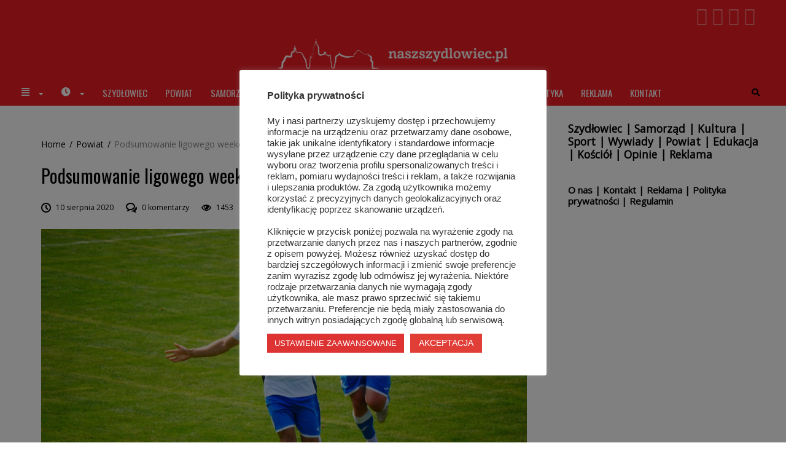

--- FILE ---
content_type: text/html; charset=UTF-8
request_url: https://naszszydlowiec.pl/podsumowanie-ligowego-weekendu-trzy-zwyciestwa-i-jedna-porazka/
body_size: 23510
content:
<!DOCTYPE html>
<html lang="pl-PL">
<head>
	<meta name="viewport" content="width=device-width, initial-scale=1.0">

	<title>Podsumowanie ligowego weekendu. Trzy zwycięstwa i jedna porażka. | Nasz Szydłowiec - portal informacyjny</title>
<meta name='robots' content='max-image-preview:large' />
<link rel='dns-prefetch' href='//www.google.com' />
<link rel='dns-prefetch' href='//www.googletagmanager.com' />
<link rel='dns-prefetch' href='//fonts.googleapis.com' />
<link rel='dns-prefetch' href='//s.w.org' />
<link rel="alternate" type="application/rss+xml" title="Nasz Szydłowiec - portal informacyjny &raquo; Kanał z wpisami" href="https://naszszydlowiec.pl/feed/" />
<link rel="alternate" type="application/rss+xml" title="Nasz Szydłowiec - portal informacyjny &raquo; Kanał z komentarzami" href="https://naszszydlowiec.pl/comments/feed/" />
<script type="text/javascript">
window._wpemojiSettings = {"baseUrl":"https:\/\/s.w.org\/images\/core\/emoji\/14.0.0\/72x72\/","ext":".png","svgUrl":"https:\/\/s.w.org\/images\/core\/emoji\/14.0.0\/svg\/","svgExt":".svg","source":{"concatemoji":"https:\/\/naszszydlowiec.pl\/wp-includes\/js\/wp-emoji-release.min.js?ver=6.0.11"}};
/*! This file is auto-generated */
!function(e,a,t){var n,r,o,i=a.createElement("canvas"),p=i.getContext&&i.getContext("2d");function s(e,t){var a=String.fromCharCode,e=(p.clearRect(0,0,i.width,i.height),p.fillText(a.apply(this,e),0,0),i.toDataURL());return p.clearRect(0,0,i.width,i.height),p.fillText(a.apply(this,t),0,0),e===i.toDataURL()}function c(e){var t=a.createElement("script");t.src=e,t.defer=t.type="text/javascript",a.getElementsByTagName("head")[0].appendChild(t)}for(o=Array("flag","emoji"),t.supports={everything:!0,everythingExceptFlag:!0},r=0;r<o.length;r++)t.supports[o[r]]=function(e){if(!p||!p.fillText)return!1;switch(p.textBaseline="top",p.font="600 32px Arial",e){case"flag":return s([127987,65039,8205,9895,65039],[127987,65039,8203,9895,65039])?!1:!s([55356,56826,55356,56819],[55356,56826,8203,55356,56819])&&!s([55356,57332,56128,56423,56128,56418,56128,56421,56128,56430,56128,56423,56128,56447],[55356,57332,8203,56128,56423,8203,56128,56418,8203,56128,56421,8203,56128,56430,8203,56128,56423,8203,56128,56447]);case"emoji":return!s([129777,127995,8205,129778,127999],[129777,127995,8203,129778,127999])}return!1}(o[r]),t.supports.everything=t.supports.everything&&t.supports[o[r]],"flag"!==o[r]&&(t.supports.everythingExceptFlag=t.supports.everythingExceptFlag&&t.supports[o[r]]);t.supports.everythingExceptFlag=t.supports.everythingExceptFlag&&!t.supports.flag,t.DOMReady=!1,t.readyCallback=function(){t.DOMReady=!0},t.supports.everything||(n=function(){t.readyCallback()},a.addEventListener?(a.addEventListener("DOMContentLoaded",n,!1),e.addEventListener("load",n,!1)):(e.attachEvent("onload",n),a.attachEvent("onreadystatechange",function(){"complete"===a.readyState&&t.readyCallback()})),(e=t.source||{}).concatemoji?c(e.concatemoji):e.wpemoji&&e.twemoji&&(c(e.twemoji),c(e.wpemoji)))}(window,document,window._wpemojiSettings);
</script>
<style type="text/css">
img.wp-smiley,
img.emoji {
	display: inline !important;
	border: none !important;
	box-shadow: none !important;
	height: 1em !important;
	width: 1em !important;
	margin: 0 0.07em !important;
	vertical-align: -0.1em !important;
	background: none !important;
	padding: 0 !important;
}
</style>
	<link rel='stylesheet' id='wp-block-library-css'  href='https://naszszydlowiec.pl/wp-includes/css/dist/block-library/style.min.css?ver=6.0.11' type='text/css' media='all' />
<style id='global-styles-inline-css' type='text/css'>
body{--wp--preset--color--black: #000000;--wp--preset--color--cyan-bluish-gray: #abb8c3;--wp--preset--color--white: #ffffff;--wp--preset--color--pale-pink: #f78da7;--wp--preset--color--vivid-red: #cf2e2e;--wp--preset--color--luminous-vivid-orange: #ff6900;--wp--preset--color--luminous-vivid-amber: #fcb900;--wp--preset--color--light-green-cyan: #7bdcb5;--wp--preset--color--vivid-green-cyan: #00d084;--wp--preset--color--pale-cyan-blue: #8ed1fc;--wp--preset--color--vivid-cyan-blue: #0693e3;--wp--preset--color--vivid-purple: #9b51e0;--wp--preset--gradient--vivid-cyan-blue-to-vivid-purple: linear-gradient(135deg,rgba(6,147,227,1) 0%,rgb(155,81,224) 100%);--wp--preset--gradient--light-green-cyan-to-vivid-green-cyan: linear-gradient(135deg,rgb(122,220,180) 0%,rgb(0,208,130) 100%);--wp--preset--gradient--luminous-vivid-amber-to-luminous-vivid-orange: linear-gradient(135deg,rgba(252,185,0,1) 0%,rgba(255,105,0,1) 100%);--wp--preset--gradient--luminous-vivid-orange-to-vivid-red: linear-gradient(135deg,rgba(255,105,0,1) 0%,rgb(207,46,46) 100%);--wp--preset--gradient--very-light-gray-to-cyan-bluish-gray: linear-gradient(135deg,rgb(238,238,238) 0%,rgb(169,184,195) 100%);--wp--preset--gradient--cool-to-warm-spectrum: linear-gradient(135deg,rgb(74,234,220) 0%,rgb(151,120,209) 20%,rgb(207,42,186) 40%,rgb(238,44,130) 60%,rgb(251,105,98) 80%,rgb(254,248,76) 100%);--wp--preset--gradient--blush-light-purple: linear-gradient(135deg,rgb(255,206,236) 0%,rgb(152,150,240) 100%);--wp--preset--gradient--blush-bordeaux: linear-gradient(135deg,rgb(254,205,165) 0%,rgb(254,45,45) 50%,rgb(107,0,62) 100%);--wp--preset--gradient--luminous-dusk: linear-gradient(135deg,rgb(255,203,112) 0%,rgb(199,81,192) 50%,rgb(65,88,208) 100%);--wp--preset--gradient--pale-ocean: linear-gradient(135deg,rgb(255,245,203) 0%,rgb(182,227,212) 50%,rgb(51,167,181) 100%);--wp--preset--gradient--electric-grass: linear-gradient(135deg,rgb(202,248,128) 0%,rgb(113,206,126) 100%);--wp--preset--gradient--midnight: linear-gradient(135deg,rgb(2,3,129) 0%,rgb(40,116,252) 100%);--wp--preset--duotone--dark-grayscale: url('#wp-duotone-dark-grayscale');--wp--preset--duotone--grayscale: url('#wp-duotone-grayscale');--wp--preset--duotone--purple-yellow: url('#wp-duotone-purple-yellow');--wp--preset--duotone--blue-red: url('#wp-duotone-blue-red');--wp--preset--duotone--midnight: url('#wp-duotone-midnight');--wp--preset--duotone--magenta-yellow: url('#wp-duotone-magenta-yellow');--wp--preset--duotone--purple-green: url('#wp-duotone-purple-green');--wp--preset--duotone--blue-orange: url('#wp-duotone-blue-orange');--wp--preset--font-size--small: 13px;--wp--preset--font-size--medium: 20px;--wp--preset--font-size--large: 36px;--wp--preset--font-size--x-large: 42px;}.has-black-color{color: var(--wp--preset--color--black) !important;}.has-cyan-bluish-gray-color{color: var(--wp--preset--color--cyan-bluish-gray) !important;}.has-white-color{color: var(--wp--preset--color--white) !important;}.has-pale-pink-color{color: var(--wp--preset--color--pale-pink) !important;}.has-vivid-red-color{color: var(--wp--preset--color--vivid-red) !important;}.has-luminous-vivid-orange-color{color: var(--wp--preset--color--luminous-vivid-orange) !important;}.has-luminous-vivid-amber-color{color: var(--wp--preset--color--luminous-vivid-amber) !important;}.has-light-green-cyan-color{color: var(--wp--preset--color--light-green-cyan) !important;}.has-vivid-green-cyan-color{color: var(--wp--preset--color--vivid-green-cyan) !important;}.has-pale-cyan-blue-color{color: var(--wp--preset--color--pale-cyan-blue) !important;}.has-vivid-cyan-blue-color{color: var(--wp--preset--color--vivid-cyan-blue) !important;}.has-vivid-purple-color{color: var(--wp--preset--color--vivid-purple) !important;}.has-black-background-color{background-color: var(--wp--preset--color--black) !important;}.has-cyan-bluish-gray-background-color{background-color: var(--wp--preset--color--cyan-bluish-gray) !important;}.has-white-background-color{background-color: var(--wp--preset--color--white) !important;}.has-pale-pink-background-color{background-color: var(--wp--preset--color--pale-pink) !important;}.has-vivid-red-background-color{background-color: var(--wp--preset--color--vivid-red) !important;}.has-luminous-vivid-orange-background-color{background-color: var(--wp--preset--color--luminous-vivid-orange) !important;}.has-luminous-vivid-amber-background-color{background-color: var(--wp--preset--color--luminous-vivid-amber) !important;}.has-light-green-cyan-background-color{background-color: var(--wp--preset--color--light-green-cyan) !important;}.has-vivid-green-cyan-background-color{background-color: var(--wp--preset--color--vivid-green-cyan) !important;}.has-pale-cyan-blue-background-color{background-color: var(--wp--preset--color--pale-cyan-blue) !important;}.has-vivid-cyan-blue-background-color{background-color: var(--wp--preset--color--vivid-cyan-blue) !important;}.has-vivid-purple-background-color{background-color: var(--wp--preset--color--vivid-purple) !important;}.has-black-border-color{border-color: var(--wp--preset--color--black) !important;}.has-cyan-bluish-gray-border-color{border-color: var(--wp--preset--color--cyan-bluish-gray) !important;}.has-white-border-color{border-color: var(--wp--preset--color--white) !important;}.has-pale-pink-border-color{border-color: var(--wp--preset--color--pale-pink) !important;}.has-vivid-red-border-color{border-color: var(--wp--preset--color--vivid-red) !important;}.has-luminous-vivid-orange-border-color{border-color: var(--wp--preset--color--luminous-vivid-orange) !important;}.has-luminous-vivid-amber-border-color{border-color: var(--wp--preset--color--luminous-vivid-amber) !important;}.has-light-green-cyan-border-color{border-color: var(--wp--preset--color--light-green-cyan) !important;}.has-vivid-green-cyan-border-color{border-color: var(--wp--preset--color--vivid-green-cyan) !important;}.has-pale-cyan-blue-border-color{border-color: var(--wp--preset--color--pale-cyan-blue) !important;}.has-vivid-cyan-blue-border-color{border-color: var(--wp--preset--color--vivid-cyan-blue) !important;}.has-vivid-purple-border-color{border-color: var(--wp--preset--color--vivid-purple) !important;}.has-vivid-cyan-blue-to-vivid-purple-gradient-background{background: var(--wp--preset--gradient--vivid-cyan-blue-to-vivid-purple) !important;}.has-light-green-cyan-to-vivid-green-cyan-gradient-background{background: var(--wp--preset--gradient--light-green-cyan-to-vivid-green-cyan) !important;}.has-luminous-vivid-amber-to-luminous-vivid-orange-gradient-background{background: var(--wp--preset--gradient--luminous-vivid-amber-to-luminous-vivid-orange) !important;}.has-luminous-vivid-orange-to-vivid-red-gradient-background{background: var(--wp--preset--gradient--luminous-vivid-orange-to-vivid-red) !important;}.has-very-light-gray-to-cyan-bluish-gray-gradient-background{background: var(--wp--preset--gradient--very-light-gray-to-cyan-bluish-gray) !important;}.has-cool-to-warm-spectrum-gradient-background{background: var(--wp--preset--gradient--cool-to-warm-spectrum) !important;}.has-blush-light-purple-gradient-background{background: var(--wp--preset--gradient--blush-light-purple) !important;}.has-blush-bordeaux-gradient-background{background: var(--wp--preset--gradient--blush-bordeaux) !important;}.has-luminous-dusk-gradient-background{background: var(--wp--preset--gradient--luminous-dusk) !important;}.has-pale-ocean-gradient-background{background: var(--wp--preset--gradient--pale-ocean) !important;}.has-electric-grass-gradient-background{background: var(--wp--preset--gradient--electric-grass) !important;}.has-midnight-gradient-background{background: var(--wp--preset--gradient--midnight) !important;}.has-small-font-size{font-size: var(--wp--preset--font-size--small) !important;}.has-medium-font-size{font-size: var(--wp--preset--font-size--medium) !important;}.has-large-font-size{font-size: var(--wp--preset--font-size--large) !important;}.has-x-large-font-size{font-size: var(--wp--preset--font-size--x-large) !important;}
</style>
<link rel='stylesheet' id='adsns_css-css'  href='https://naszszydlowiec.pl/wp-content/plugins/adsense-plugin/css/adsns.css?ver=1.50' type='text/css' media='all' />
<link rel='stylesheet' id='cookie-law-info-css'  href='https://naszszydlowiec.pl/wp-content/plugins/cookie-law-info/public/css/cookie-law-info-public.css?ver=2.1.2' type='text/css' media='all' />
<link rel='stylesheet' id='cookie-law-info-gdpr-css'  href='https://naszszydlowiec.pl/wp-content/plugins/cookie-law-info/public/css/cookie-law-info-gdpr.css?ver=2.1.2' type='text/css' media='all' />
<link rel='stylesheet' id='simple-banner-style-css'  href='https://naszszydlowiec.pl/wp-content/plugins/simple-banner/simple-banner.css?ver=2.15.2' type='text/css' media='all' />
<link rel='stylesheet' id='wp-polls-css'  href='https://naszszydlowiec.pl/wp-content/plugins/wp-polls/polls-css.css?ver=2.76.0' type='text/css' media='all' />
<style id='wp-polls-inline-css' type='text/css'>
.wp-polls .pollbar {
	margin: 1px;
	font-size: 8px;
	line-height: 10px;
	height: 10px;
	background-image: url('https://naszszydlowiec.pl/wp-content/plugins/wp-polls/images/default_gradient/pollbg.gif');
	border: 1px solid #c8c8c8;
}

</style>
<link rel='stylesheet' id='front-css-yuzo_related_post-css'  href='https://naszszydlowiec.pl/wp-content/plugins/yuzo-related-post/assets/css/style.css?ver=5.12.70' type='text/css' media='all' />
<link rel='stylesheet' id='elementor-icons-css'  href='https://naszszydlowiec.pl/wp-content/plugins/elementor/assets/lib/eicons/css/elementor-icons.min.css?ver=5.20.0' type='text/css' media='all' />
<link rel='stylesheet' id='elementor-frontend-css'  href='https://naszszydlowiec.pl/wp-content/plugins/elementor/assets/css/frontend-lite.min.css?ver=3.13.4' type='text/css' media='all' />
<link rel='stylesheet' id='swiper-css'  href='https://naszszydlowiec.pl/wp-content/plugins/elementor/assets/lib/swiper/v8/css/swiper.min.css?ver=8.4.5' type='text/css' media='all' />
<link rel='stylesheet' id='elementor-post-37431-css'  href='https://naszszydlowiec.pl/wp-content/uploads/elementor/css/post-37431.css?ver=1686652396' type='text/css' media='all' />
<link rel='stylesheet' id='elementor-global-css'  href='https://naszszydlowiec.pl/wp-content/uploads/elementor/css/global.css?ver=1686652415' type='text/css' media='all' />
<link rel='stylesheet' id='font-awesome-css'  href='https://naszszydlowiec.pl/wp-content/themes/naszszydlowiec/framework/assets/css/font-awesome.min.css?ver=6.0.11' type='text/css' media='all' />
<link rel='stylesheet' id='icomoon-css'  href='https://naszszydlowiec.pl/wp-content/themes/naszszydlowiec/framework/assets/css/font-icomoon.css?ver=6.0.11' type='text/css' media='all' />
<link rel='stylesheet' id='trend-front-end-css'  href='https://naszszydlowiec.pl/wp-content/themes/naszszydlowiec/framework/assets/css/core-front-end.css?ver=1.5' type='text/css' media='all' />
<link rel='stylesheet' id='meks-ads-widget-css'  href='https://naszszydlowiec.pl/wp-content/plugins/meks-easy-ads-widget/css/style.css?ver=2.0.9' type='text/css' media='all' />
<link rel='stylesheet' id='select2-css'  href='https://naszszydlowiec.pl/wp-content/themes/naszszydlowiec/framework/assets/css/jquery.select2.css?ver=6.0.11' type='text/css' media='all' />
<link rel='stylesheet' id='owl-carousel-css'  href='https://naszszydlowiec.pl/wp-content/themes/naszszydlowiec/framework/assets/css/jquery.owl.carousel.min.css?ver=6.0.11' type='text/css' media='all' />
<link rel='stylesheet' id='magnific-popup-css'  href='https://naszszydlowiec.pl/wp-content/themes/naszszydlowiec/framework/assets/css/jquery.magnific-popup.css?ver=6.0.11' type='text/css' media='all' />
<link rel='stylesheet' id='animate-css'  href='https://naszszydlowiec.pl/wp-content/themes/naszszydlowiec/framework/assets/css/style-animate.min.css?ver=6.0.11' type='text/css' media='all' />
<link rel='stylesheet' id='trend-style-css'  href='https://naszszydlowiec.pl/wp-content/themes/naszszydlowiec/style.css?ver=1.5' type='text/css' media='all' />
<style id='trend-style-inline-css' type='text/css'>
#main-header,#main-content,#main-footer{margin-left:0;margin-right:0;background-color:#FFF}#wrapper .container{max-width:1290px;padding-right:35px;padding-left:35px}#wrapper.boxed #main-header.fixed .sticky-wrap.sticky{width:1290px;max-width:100%}#wrapper.full_width .container{max-width:100%}.var-color-main{color:#424242;-webkit-transition:color .2s;-moz-transition:color .2s;-ms-transition:color .2s;-o-transition:color .2s;transition:color .2s}.var-border-main{border-color:#424242}.var-bg-main{background-color:#424242}.widget-flickr-container .flickr_badge_image a{background:#424242}#prev-next-posts .post .thumb-wrap a:hover:after{background:#424242}.content-formatting table thead tr td,.content-formatting table thead tr th{background:#424242}.var-color-additional{color:ed1c24}.var-bg-additional{background-color:ed1c24}.var-border-additional{border-color:ed1c24}.var-color-border{border-color:ed1c24}.trend_widget_favorite_post .desc-wrap:first-child a.continue-reading:hover{border-color:ed1c24}.widget-posts-list .post-item.large.without-thumb .cat-wrap li a{color:ed1c24}.widget-tweets-container li:before{color:ed1c24}.widget_calendar tbody td#today a,.widget_calendar tfoot a{color:ed1c24}.widget_recent_comments li .comment-author-link{color:ed1c24}.widget_rss ul li a{color:ed1c24}.trend_widget_posts_slider .owl-dots .owl-dot.active{background-color:ed1c24;border-color:ed1c24}.trend_widget_posts_slider .owl-dots .owl-dot.active:first-child,.trend_widget_posts_slider .owl-dots .owl-dot.active+.owl-dot{border-color:ed1c24}#main-footer #back-to-top a:hover{background:ed1c24}.ticker-line .ticker-title{background:ed1c24}.ticker-line .ticker-list ul li a:hover{color:ed1c24}.post-thumb-info.style-center .cat-wrap li a{background-color:ed1c24}.single .post-wrap .cat-wrap li a{background-color:ed1c24}.posts-box.posts-full-2 .post .desc-wrap .cat-wrap,.posts-box.posts-full-2 .post .desc-wrap .cat-wrap a{color:ed1c24}.posts-box.posts-full-2 .post .desc-wrap .cat-wrap li a{background-color:ed1c24}.single .related-posts.posts-full-2 .post .desc-wrap .cat-wrap li a{background-color:ed1c24}.post-wrap .col-meta .author a:hover{color:ed1c24}.post-wrap .col-meta .comment-link .meta-title:hover{color:ed1c24}#main-header.style_4 .menu-box .search-wrap button,#main-header.style_4 .menu-box .search-wrap.hidden button:hover{background-color:ed1c24}a.var-color-title:hover{color:ed1c24}.content-formatting a{color:ed1c24}.sticky-post{color:ed1c24}.select2-container--default .select2-results__option--highlighted[aria-selected]{background:ed1c24}.select2-dropdown.header-search #select2-search_in-results .select2-results__option--highlighted[aria-selected],.select2-dropdown.header-search #select2-search_in-results .select2-results__option[aria-selected=true]{background:ed1c24}a.continue-reading{color:ed1c24}a.continue-reading:hover{background-color:ed1c24;border-color:ed1c24}.posts-box.posts-full-2 .post .desc-wrap .post-info li a:hover{color:ed1c24}.content-box .author-box-wrap h3.title .info-icon:hover{color:ed1c24}.single .author-box h3.title .info-icon:hover{color:ed1c24}#comments .comment.bypostauthor{border-color:ed1c24}.instagram-line .follow-wrap .follow:hover{background-color:ed1c24}.content-formatting .su-tabs .su-tabs-nav span.su-tabs-current{border-color:ed1c24}#main-footer .copy-wrap a{color:ed1c24}#main-footer .socials-line .social-box .share-item:hover{color:ed1c24}#main-footer .socials-line .social-box .share-item:hover i{background-color:ed1c24;border-color:ed1c24}.menu-box .custom-menu-items .search-wrap .search-form button{background-color:ed1c24}#review.star .stars-wrap .stars-result{color:ed1c24}#review .review-list li:before{background-color:ed1c24}#review li .line-wrap .line{background-color:ed1c24}#prev-next-posts .post h3.title a:hover{color:ed1c24}.trend_widget_about .social-box a:hover{color:ed1c24}.content-formatting .su-pullquote{border-color:ed1c24}.var-color-secondary{color:#868585}.trend_widget_about .about-title{color:#868585}.breadcrumbs{color:#868585}.posts-box.posts-full-2 .post .desc-wrap .post-info li a{color:#868585}#main-header.style_1 .top-panel .social-box a:hover{color:#868585}.content-box .main-title span{color:#868585}.var-color-title{color:#010101;-webkit-transition:color .2s;-moz-transition:color .2s;-ms-transition:color .2s;-o-transition:color .2s;transition:color .2s}.var-font-title{color:#010101}.widget_recent_comments li a{color:#010101}.widget-post-reviews .post-item.counter::before{background-color:#010101}.content-box .main-title,.sidebar .main-title,.content-formatting h1,.content-formatting h2,.content-formatting h3,.content-formatting h4,.content-formatting h5,.content-formatting h6{color:#010101}.var-color-text{color:#000}#main-content .post-wrap .post-info i{color:#000}body,a{color:#000}.ticker-line .ticker-list .ticker-slider .post a::before{color:#000}.select2-container--default .select2-selection--single .select2-selection__rendered{color:#000}.trend_widget_favorite_post .desc-wrap:first-child *{color:#000;border-color:#000}.trend_widget_about .continue-reading{background-color:#222;border-color:#222}.block-categories .cat-btn-list .cat:hover,.block-categories .cat-btn-list .cat.active{background-color:#222}.content-box .pagination *:hover,.content-box .pagination span.current-page,.content-box .pagination span.current,.content-box .pagination>span.page,.pagination-wrap .link-wrap a:hover{background-color:#222;border-color:#222}input[type=submit],button[type=submit],.button{background-color:#222}.btn-wrap .load-more-btn,.btn-wrap a.btn{background-color:#222}.posts-box.posts-full-2 .post a.continue-reading{background-color:#222}.var-bg-site{background-color:#FFF}.extra-style-4 .owl-carousel .owl-nav{background-color:#FFF}.block-categories .categories-list .category{background-color:#FFF}.var-bg-header{background-color:#ed1c24}#main-header.style_2 .bottom-panel .social-box{background-color:#ed1c24}#main-header.style_5 .bottom-panel .social-box a{color:#ed1c24}.var-logo-color{color:#FFF}#main-header.style_2 .bottom-panel .social-box a{color:#FFF}.var-border-color{border-color:#fff}.var-border-background{background-color:#fff}.menu-box.menu-left .menu{border-color:#fff}.content-box .pagination>*,.pagination-wrap .link-wrap a{border-color:#fff}textarea,input[type=text],input[type=password],input[type=datetime],input[type=datetime-local],input[type=date],input[type=month],input[type=time],input[type=week],input[type=number],input[type=email],input[type=url],input[type=search],input[type=tel],input[type=color],#main-footer span.spinner input[type=number]{color:#000;background-color:#FFF}#main-footer select,#main-footer textarea,#main-footer input[type=text],#main-footer input[type=password],#main-footer input[type=datetime],#main-footer input[type=datetime-local],#main-footer input[type=date],#main-footer input[type=month],#main-footer input[type=time],#main-footer input[type=week],#main-footer input[type=number],#main-footer input[type=email],#main-footer input[type=number],#main-footer input[type=url],#main-footer input[type=search],#main-footer input[type=tel],#main-footer input[type=color]{border-color:#FFF}#main-footer .select2-container--default .select2-selection--single .select2-selection__rendered{color:#FFF}#main-footer .trend_widget_social_counters .social-item .numb{color:#FFF}#main-footer .widget-popular-posts .post-item.counter-thumb:before{background:#FFF}#main-header .top-panel .top-area{background:#ed1c24;border-color:#E2E2E2;color:#010101}#main-header .top-panel .top-area .current-time{background:#E2E2E2}#main-header .top-panel .top-area .social-box a,#main-header .top-panel .top-area .menu li a,#main-header .top-panel .top-area .current-time{color:#010101}.var-color-menu{color:#fff;-webkit-transition:color .2s;-moz-transition:color .2s;-ms-transition:color .2s;-o-transition:color .2s;transition:color .2s}#main-header .lang-list a{color:#fff}#main-header .sticky-wrap.sticky .mobile-logo-wrap .logo-wrap .var-font-logo-title{color:#fff}.var-color-menu-additional{color:#3a3a3a}#main-header .lang-list a:hover{color:#3a3a3a}.var-bg-menu{background-color:#ed1c24}#main-header.style_4 .menu-box .search-wrap.hidden button{background-color:#ed1c24}.menu-box .menu-item-is-column>.column-title:hover,li:hover>.column-title.var-color-menu{color:#fff}.menu-box:not(.var-bg-item) li:hover>.var-color-menu,.menu-box:not(.var-bg-item) .var-color-menu:hover,.menu-box:not(.var-bg-item) .current-menu-item{color:#3a3a3a}.menu-box.var-bg-item .menu li>.item-link:hover,.menu-box.var-bg-item .menu .current-menu-ancestor>.item-link,.menu-box.var-bg-item .menu .current-menu-item>.item-link,.menu-box.var-bg-item .custom-menu-items .custom-item:hover>.var-color-menu{background-color:#3a3a3a}.menu-box.var-bg-item .menu .item-has-thumbnail .item-link:hover{color:#3a3a3a}#main-header:not(.style_2) .bottom-panel .social-box{background-color:#ed1c24}#main-header.style_5 .bottom-panel .social-box{background-color:#fff}#main-header.style_6 .social-box a:hover{color:#3a3a3a}#main-header.style_6 .menu-box .custom-menu-items .custom-item .item-link:hover{color:#3a3a3a}.menu-box .menu ul{background-color:#ed1c24}.menu-box.var-bg-item .item-link>i.arrow{color:#fff}.menu-box:not(.var-bg-item) .item-link:hover i.arrow,.menu-box:not(.var-bg-item) .menu .current-menu-ancestor>.item-link,.menu-box:not(.var-bg-item) .menu .current-menu-item>.item-link{color:#3a3a3a}.menu-box .custom-menu-items .mobile-menu-toogle span{background-color:#fff}.menu-box:not(.var-bg-item) .custom-menu-items .custom-item:hover .mobile-menu-toogle span{background-color:#3a3a3a}.menu-box li.columns-1 ul ul,.menu-box li[class*=columns-]:not(.columns-1) ul ul ul{border-color:#fff;background-color:#e81b23}.menu-box li.columns-1 ul ul ul,.menu-box li[class*=columns-]:not(.columns-1) ul ul ul ul{background-color:#e41b23}.menu-box li.columns-1 ul ul ul ul,.menu-box li[class*=columns-]:not(.columns-1) ul ul ul ul ul{background-color:#df1a22}.menu-box li.columns-1 ul ul ul ul ul,.menu-box li[class*=columns-]:not(.columns-1) ul ul ul ul ul ul{background-color:#da1a21}.menu-box .menu>li>ul,.menu-box .custom-menu-items .item-dropdown,.menu-box li[class*=columns-]:not(.columns-1)>ul>li{border-color:#fff}.menu-box .mega-menu-tabs .tabs-nav .tab-item{color:#fff;font-family:Oswald,Arial,Helvetica,sans-serif}.menu-box .mega-menu-tabs .tabs-nav .tab-item:hover,.menu-box .mega-menu-tabs .tabs-nav .tab-item.active{color:#3a3a3a}.menu-box.var-bg-item .mega-menu-tabs .tabs-nav .tab-item:hover,.menu-box.var-bg-item .mega-menu-tabs .tabs-nav .tab-item.active{background-color:#3a3a3a;color:#fff}.menu-box.var-bg-item .menu .tab-post-item .item-link:hover{color:#3a3a3a}#main-footer a,#main-footer .var-color-footer,#main-footer .var-color-main,#main-footer .social-box a,#main-footer .footer-info .logo-link:hover{color:#FFF}#main-footer .widget .main-title{color:#FFF}#main-footer input[type=submit],#main-footer button[type=submit],#main-footer a.button{color:#FFF}#main-footer,#main-footer a.var-color-footer:hover,#main-footer .social-box a:hover{color:#888888}#main-footer .var-color-footer-additional{color:#888888}#main-footer .var-color-footer-border{border-color:#888888}#main-footer .var-bg-footer{background-color:#262626}#main-footer .widget-popular-posts .post-item.counter-thumb:before{color:#262626}.footer-box .footer-text:before{background-color:#888888}.content-box.with-bg .with-bg-content{background-color:#FFF;border-color:#fff}#main-footer{text-align:center}.menu-box .custom-menu-items .search-wrap .search-form{border-color:rgba(255,255,255,.5)}.menu-box .custom-menu-items .search-wrap .search-form input[type=search]{background-color:#ed1c24}.menu-box .custom-menu-items .search-form button i:before{content:'Go';font-family:Roboto,Arial,Helvetica,sans-serif}#content-box .post-wrap{padding:0}#content-box .page-content-wrap{padding:0}.var-font-logo-title{font-family:Oswald,Arial,Helvetica,sans-serif;font-weight:300;font-style:normal;font-size:3rem}.content-formatting ol li:before{font-family:Oswald,Arial,Helvetica,sans-serif}.var-font-logo-sub-title{font-family:Oswald,Arial,Helvetica,sans-serif;font-weight:400;font-style:normal;font-size:.75rem}.top-panel .top-area .var-menu-font{font-family:Roboto Condensed,Arial,Helvetica,sans-serif}.menu-box .menu li .item-link,.menu-box .menu-item-is-column>.column-title,.menu-box .custom-menu-items .custom-item .item-link{font-family:Oswald,Arial,Helvetica,sans-serif}.var-menu-font{font-family:Oswald,Arial,Helvetica,sans-serif}#main-header .lang-list a{font-family:Oswald,Arial,Helvetica,sans-serif}.content-box .main-title,.blocks-news-wrap .main-title,.featured-module .main-title,.var-font-title,.widget_calendar caption,.widget-posts-list .post-item.without-thumb:before{font-family:Oswald,Arial,Helvetica,sans-serif;font-weight:400;font-style:normal}.trend_widget_favorite_post .sub-title{font-family:Oswald,Arial,Helvetica,sans-serif}.content-formatting h1,.content-formatting h2,.content-formatting h3,.content-formatting h4,.content-formatting h5,.content-formatting h6{font-family:Oswald,Arial,Helvetica,sans-serif}.content-formatting .su-service-title{font-family:Oswald,Arial,Helvetica,sans-serif}.widget_archive li a,.widget_categories li a,.trend_widget_categories li a,.widget_nav_menu li a,.widget_pages li a{font-family:Oswald,Arial,Helvetica,sans-serif}.content-box .main-title,.blocks-news-wrap .main-title,.featured-module .main-title,.sidebar .main-title{font-size:1.375rem}.content-formatting h1{font-size:3.375rem}.content-formatting h2{font-size:2.875rem}.content-formatting h3{font-size:1.375rem}.content-formatting h4{font-size:1.125rem}.content-formatting h5{font-size:.875rem}.content-formatting h6{font-size:.75rem}.var-font-additional{font-family:Oswald,Arial,Helvetica,sans-serif}.post h3.title a.var-font-title,.post-item h4.post-title a.var-font-title,.post h3.title .sticky-post{font-family:Oswald,Arial,Helvetica,sans-serif}.block-categories .cat-btn-list .cat{font-family:Oswald,Arial,Helvetica,sans-serif}#comments .navigation *{font-family:Oswald,Arial,Helvetica,sans-serif}.content-formatting table thead tr td,.content-formatting table thead tr th,.content-formatting table tbody tr th{font-family:Oswald,Arial,Helvetica,sans-serif}.content-formatting blockquote:before{font-family:Oswald,Arial,Helvetica,sans-serif}.content-formatting .su-tabs .su-tabs-nav span{font-family:Oswald,Arial,Helvetica,sans-serif}.content-formatting .su-spoiler .su-spoiler-title{font-family:Oswald,Arial,Helvetica,sans-serif}.content-formatting .su-button.su-button-style-default{font-family:Oswald,Arial,Helvetica,sans-serif}.var-font-meta{font-family:Roboto,Arial,Helvetica,sans-serif}.widget_mc4wp_form_widget p{font-family:Roboto,Arial,Helvetica,sans-serif}.content-box .pagination>*,.pagination-wrap .link-wrap a{font-family:Roboto,Arial,Helvetica,sans-serif}.instagram-line .follow-wrap .follow{font-family:Roboto,Arial,Helvetica,sans-serif}.sidebar .main-title,footer .widget .main-title{font-family:Oswald,Arial,Helvetica,sans-serif}.featured-module .grid-style .posts-block:not(.var-col-main) .post .desc-wrap h3.title a,.featured-module .grid-style .posts-block:not(.var-col-main) .post .desc-wrap h3.title .sticky-post{font-size:1.625rem}.extra-module .with-sidebar .var-col-main h3.title a,.extra-module .with-sidebar .var-col-main h3.title .sticky-post{font-size:1.625rem}.block-category .post.large h3.title a,.featured-style-1 .desc-wrap h3.title a,.featured-style-1 .desc-wrap h3.title .sticky-post{font-size:1.625rem}.featured-style-2 .post h3.title a,.featured-style-2 .post h3.title .sticky-post{font-size:1.625rem}.posts-box.posts-full .desc-wrap h3.title a{font-size:1.625rem}.posts-box.posts-full-2 .post h3.title a,.posts-box.posts-full-2 .post h3.title .sticky-post{font-size:1.625rem}.featured-module .grid-style .posts-block.small .post .desc-wrap h3.title a{font-size:1.4375rem}.extra-style-1 .posts-block.small .post .desc-wrap h3.title a{font-size:1.375rem}.extra-style-3 .post.large h3.title a,.extra-style-4 .post.large h3.title a,.posts-box[class*=posts-grid-] .post h3.title a,.posts-box[class*=posts-grid-] .post h3.title .sticky-post{font-size:1.25rem}.posts-box.posts-list h3.title a,.posts-box.posts-list h3 .sticky-post{font-size:1.25rem}.extra-module .with-sidebar .news-list h3.title a{font-size:1.1875rem}.extra-style-3 .post.small h3.title a,.widget-posts-list .post-title a,.widget-post-reviews .post-title a,.block-category .post.small h3.title a{font-size:1.125rem}.posts-box.posts-full-2 .post .desc-wrap .cat-wrap a{font-size:1.125rem}.trend_widget_timeline .post-item .post-title a{font-size:1.125rem}body{font-family:Roboto,Arial,Helvetica,sans-serif;font-weight:400;font-style:normal;font-size:.9375rem}input[type=submit],button[type=submit],.button{font-family:Roboto,Arial,Helvetica,sans-serif}.ticker-line .ticker-title,.ticker-line .ticker-list ul li a{font-family:Roboto,Arial,Helvetica,sans-serif}#main-footer .footer-info .logo-link{font-size:2.25rem;color:#FFF}#main-footer .footer-info .logo-link:hover{color:#FFF}@media (max-width:991px){.extra-style-1 .var-col-sidebar .posts-block .desc-wrap h3.title a,.extra-style-1 .var-col-sidebar .posts-block .desc-wrap .post-info li{color:#000}.posts-box.posts-full .post-info li,.posts-box.posts-full .desc-wrap h3.title a,#main-content .posts-box.posts-full .post-info i{color:#000}.block-category .post.large .desc-wrap h3.title a,.block-category .post.large .desc-wrap .post-info li{color:#000}.menu-box .menu li.opened{background-color:#d51920!important}}@media (max-width:767px){.block-category .post.large .desc-wrap h3.title a,.block-category .post.large .post-info li{color:#000}.featured-style-1 .desc-wrap h3.title a,.featured-style-1 .desc-wrap .desc,.featured-style-1 .post-info li{color:#000}.featured-style-2 .desc-wrap h3.title a,.featured-style-2 .desc-wrap .desc,.featured-style-2 .post .post-info li{color:#000}.featured-module .grid-style .posts-block:not(.var-col-main) .post .desc-wrap h3.title a,.featured-module .grid-style .posts-block:not(.var-col-main) .post .desc-wrap .post-info li{color:#000}.post-thumb-info.style-center .main-title,.post-thumb-info.style-center .post-info>div{color:#000!important}#main-content .post-thumb-info.style-center .post-info>div *,#main-content .post-wrap .post-thumb-info.style-center .post-rating i{color:#000!important}}.var-color-menu:hover .cart-items li{color:#fff}.woocommerce div.product .woocommerce-tabs ul.tabs li a,.woocommerce div.product .woocommerce-tabs ul.tabs li a:hover{color:#010101}.woocommerce .related.products h2,.woocommerce .product .woocommerce-tabs.wc-tabs-wrapper .panel #reviews #review_form h3{color:#010101}.woocommerce #reviews #comments ol.commentlist li .comment-text p.meta strong{color:#010101}.woocommerce #reviews #comments ol.commentlist li .comment-text p.meta{color:ed1c24}.top-panel .top-area .menu li a:hover{color:ed1c24}.woocommerce div.product .stock{color:ed1c24}.woocommerce .type-product .summary a{color:ed1c24}.woocommerce ul.products li.product .price{color:ed1c24}.woocommerce div.product p.price,.woocommerce div.product span.price{color:ed1c24}.woocommerce #content-box span.onsale{background:ed1c24}.widget_shopping_cart .total .amount{color:ed1c24}.woocommerce div.product .woocommerce-tabs ul.tabs li.active a{border-color:ed1c24}body[class*=woocommerce] #wrapper #respond input#submit,body[class*=woocommerce] #wrapper a.button,body[class*=woocommerce] #wrapper button.button,body[class*=woocommerce] #wrapper input.button{background-color:#222}body[class*=woocommerce] #wrapper #respond input#submit:hover,body[class*=woocommerce] #wrapper a.button:hover,body[class*=woocommerce] #wrapper button.button:hover,body[class*=woocommerce] #wrapper input.button:hover{background-color:#222}body[class*=woocommerce] #wrapper #respond input#submit.loading,body[class*=woocommerce] #wrapper a.button.loading,body[class*=woocommerce] #wrapper button.button.loading,body[class*=woocommerce] #wrapper input.button.loading{background-color:#222}.woocommerce .var-font-logo-title{font-weight:300}.woocommerce #content-box{font-family:Roboto,Arial,Helvetica,sans-serif;font-weight:400;font-style:normal;font-size:.9375rem}body[class*=woocommerce] #respond input#submit,body[class*=woocommerce] a.button,body[class*=woocommerce] button.button,body[class*=woocommerce] input.button{font-family:Roboto,Arial,Helvetica,sans-serif}.single-product h1.product_title,.woocommerce .related.products h2,.woocommerce .product .woocommerce-tabs.wc-tabs-wrapper .panel #reviews #review_form h3{font-family:Oswald,Arial,Helvetica,sans-serif;font-weight:400;font-style:normal;font-size:2.875rem}.woocommerce #reviews #comments ol.commentlist li .comment-text p.meta strong{font-family:Oswald,Arial,Helvetica,sans-serif;font-weight:400;font-style:normal}.sidebar .widget_layered_nav ul li a,.sidebar .widget_product_categories ul li a{font-family:Oswald,Arial,Helvetica,sans-serif}.woocommerce #content-box span.onsale{font-family:Oswald,Arial,Helvetica,sans-serif}.woocommerce ul.products li.product h3{font-family:Oswald,Arial,Helvetica,sans-serif}.woocommerce div.product .woocommerce-tabs ul.tabs li a{font-family:Oswald,Arial,Helvetica,sans-serif}.mini-cart-content .item-box .item-info{font-family:Oswald,Arial,Helvetica,sans-serif}.woocommerce .shop_table tfoot tr th{font-family:Oswald,Arial,Helvetica,sans-serif}.widget_shopping_cart ul.cart_list li>a{font-family:Oswald,Arial,Helvetica,sans-serif}.sidebar .widget_products ul li a{font-family:Oswald,Arial,Helvetica,sans-serif}.sidebar .widget_recent_reviews ul li a{font-family:Oswald,Arial,Helvetica,sans-serif}.sidebar .widget_top_rated_products ul li a{font-family:Oswald,Arial,Helvetica,sans-serif}.widget_shopping_cart ul.cart_list li>a{color:#010101}.sidebar .widget_products ul li a{color:#010101}.sidebar .widget_recent_reviews ul li a{color:#010101}.sidebar .widget_top_rated_products ul li a{color:#010101}.widget_shopping_cart ul.cart_list li .quantity{color:#868585}.sidebar .widget_recent_reviews ul li .reviewer{color:#868585}.widget_mc4wp_form_widget p{color:#868585}.widget_shopping_cart ul.cart_list li dl{border-color:#fff}.sidebar .widget_price_filter .price_slider_wrapper .ui-widget-content{border-color:#fff}.sidebar .widget_price_filter .ui-slider .ui-slider-range,.sidebar .widget_price_filter .ui-slider .ui-slider-handle{background-color:ed1c24}.sidebar .widget_products ul li ins{background-color:ed1c24}.sidebar .widget_products ul li del,.sidebar .widget_products ul li>.amount{color:ed1c24}.sidebar .widget_top_rated_products ul li ins{background-color:ed1c24}.sidebar .widget_top_rated_products ul li del,.sidebar .widget_top_rated_products ul li>.amount{color:ed1c24}
</style>
<link rel='stylesheet' id='trend-grid-css'  href='https://naszszydlowiec.pl/wp-content/themes/naszszydlowiec/css/trend-grid.min.css?ver=1.5' type='text/css' media='all' />
<link rel='stylesheet' id='trend-media-css'  href='https://naszszydlowiec.pl/wp-content/themes/naszszydlowiec/css/trend-media.css?ver=1.5' type='text/css' media='all' />
<link rel='stylesheet' id='wpr-text-animations-css-css'  href='https://naszszydlowiec.pl/wp-content/plugins/royal-elementor-addons/assets/css/lib/animations/text-animations.min.css?ver=1.3.69' type='text/css' media='all' />
<link rel='stylesheet' id='wpr-addons-css-css'  href='https://naszszydlowiec.pl/wp-content/plugins/royal-elementor-addons/assets/css/frontend.min.css?ver=1.3.69' type='text/css' media='all' />
<link rel='stylesheet' id='font-awesome-5-all-css'  href='https://naszszydlowiec.pl/wp-content/plugins/elementor/assets/lib/font-awesome/css/all.min.css?ver=1.3.69' type='text/css' media='all' />
<link rel='stylesheet' id='trend-theme-google-fonts-css'  href='//fonts.googleapis.com/css?family=Oswald%3A300%2Cregular%2C700%2C400%7CRoboto+Condensed%3A300%2C300italic%2Cregular%2Citalic%2C700%2C700italic%7CRoboto%3A400%2C100%2C100italic%2C300%2C300italic%2Cregular%2Citalic%2C500%2C500italic%2C700%2C700italic%2C900%2C900italic&#038;subset=latin%2Ccyrillic&#038;ver=6.0.11' type='text/css' media='all' />
<link rel='stylesheet' id='google-fonts-1-css'  href='https://fonts.googleapis.com/css?family=Roboto%3A100%2C100italic%2C200%2C200italic%2C300%2C300italic%2C400%2C400italic%2C500%2C500italic%2C600%2C600italic%2C700%2C700italic%2C800%2C800italic%2C900%2C900italic%7CRoboto+Slab%3A100%2C100italic%2C200%2C200italic%2C300%2C300italic%2C400%2C400italic%2C500%2C500italic%2C600%2C600italic%2C700%2C700italic%2C800%2C800italic%2C900%2C900italic&#038;display=swap&#038;subset=latin-ext&#038;ver=6.0.11' type='text/css' media='all' />
<link rel="preconnect" href="https://fonts.gstatic.com/" crossorigin><script type='text/javascript' data-cfasync="false" src='https://naszszydlowiec.pl/wp-includes/js/jquery/jquery.min.js?ver=3.6.0' id='jquery-core-js'></script>
<script type='text/javascript' data-cfasync="false" src='https://naszszydlowiec.pl/wp-includes/js/jquery/jquery-migrate.min.js?ver=3.3.2' id='jquery-migrate-js'></script>
<script type='text/javascript' id='cookie-law-info-js-extra'>
/* <![CDATA[ */
var Cli_Data = {"nn_cookie_ids":[],"cookielist":[],"non_necessary_cookies":[],"ccpaEnabled":"","ccpaRegionBased":"","ccpaBarEnabled":"","strictlyEnabled":["necessary","obligatoire"],"ccpaType":"gdpr","js_blocking":"","custom_integration":"","triggerDomRefresh":"","secure_cookies":""};
var cli_cookiebar_settings = {"animate_speed_hide":"500","animate_speed_show":"500","background":"#FFF","border":"#b1a6a6c2","border_on":"","button_1_button_colour":"#e53f39","button_1_button_hover":"#b7322e","button_1_link_colour":"#fff","button_1_as_button":"1","button_1_new_win":"","button_2_button_colour":"#333","button_2_button_hover":"#292929","button_2_link_colour":"#444","button_2_as_button":"","button_2_hidebar":"","button_3_button_colour":"#dedfe0","button_3_button_hover":"#b2b2b3","button_3_link_colour":"#333333","button_3_as_button":"1","button_3_new_win":"","button_4_button_colour":"#dd3333","button_4_button_hover":"#b12929","button_4_link_colour":"#ffffff","button_4_as_button":"1","button_7_button_colour":"#e23e38","button_7_button_hover":"#b5322d","button_7_link_colour":"#fff","button_7_as_button":"1","button_7_new_win":"","font_family":"Helvetica, Arial, sans-serif","header_fix":"","notify_animate_hide":"1","notify_animate_show":"","notify_div_id":"#cookie-law-info-bar","notify_position_horizontal":"right","notify_position_vertical":"bottom","scroll_close":"","scroll_close_reload":"","accept_close_reload":"","reject_close_reload":"","showagain_tab":"","showagain_background":"#fff","showagain_border":"#000","showagain_div_id":"#cookie-law-info-again","showagain_x_position":"100px","text":"#333333","show_once_yn":"","show_once":"10000","logging_on":"","as_popup":"","popup_overlay":"1","bar_heading_text":"Polityka prywatno\u015bci","cookie_bar_as":"popup","popup_showagain_position":"bottom-right","widget_position":"left"};
var log_object = {"ajax_url":"https:\/\/naszszydlowiec.pl\/wp-admin\/admin-ajax.php"};
/* ]]> */
</script>
<script type='text/javascript' src='https://naszszydlowiec.pl/wp-content/plugins/cookie-law-info/public/js/cookie-law-info-public.js?ver=2.1.2' id='cookie-law-info-js'></script>
<script type='text/javascript' id='simple-banner-script-js-before'>
const simpleBannerScriptParams = {"version":"2.15.2","hide_simple_banner":false,"simple_banner_position":false,"header_margin":false,"header_padding":false,"simple_banner_z_index":false,"simple_banner_text":false,"pro_version_enabled":"","disabled_on_current_page":false,"debug_mode":false,"id":25609,"disabled_pages_array":[],"is_current_page_a_post":true,"disabled_on_posts":false,"simple_banner_font_size":false,"simple_banner_color":false,"simple_banner_text_color":false,"simple_banner_link_color":false,"simple_banner_close_color":false,"simple_banner_custom_css":false,"simple_banner_scrolling_custom_css":false,"simple_banner_text_custom_css":false,"simple_banner_button_css":false,"site_custom_css":false,"keep_site_custom_css":false,"site_custom_js":false,"keep_site_custom_js":false,"wp_body_open_enabled":false,"wp_body_open":true,"close_button_enabled":false,"close_button_expiration":false,"close_button_cookie_set":false,"simple_banner_remove_after_date":false,"simple_banner_insert_inside_element":false}
</script>
<script type='text/javascript' src='https://naszszydlowiec.pl/wp-content/plugins/simple-banner/simple-banner.js?ver=2.15.2' id='simple-banner-script-js'></script>
<script type='text/javascript' id='trend-vendors-js-extra'>
/* <![CDATA[ */
var init_localize_object = {"ajaxurl":"https:\/\/naszszydlowiec.pl\/wp-admin\/admin-ajax.php"};
/* ]]> */
</script>
<script type='text/javascript' src='https://naszszydlowiec.pl/wp-content/themes/naszszydlowiec/framework/assets/js/core-vendors.js?ver=1.5' id='trend-vendors-js'></script>
<!--[if lt IE 9]>
<script type='text/javascript' src='https://naszszydlowiec.pl/wp-content/themes/naszszydlowiec/framework/assets/js/script-html5.js?ver=1.5' id='trend-html5shiv-js'></script>
<![endif]-->
<!--[if lt IE 9]>
<script type='text/javascript' src='https://naszszydlowiec.pl/wp-content/themes/naszszydlowiec/framework/assets/js/script-css3-mediaqueries.js?ver=1.5' id='trend-css3-mediaqueries-js'></script>
<![endif]-->
<!--[if lt IE 9]>
<script type='text/javascript' src='https://naszszydlowiec.pl/wp-content/themes/naszszydlowiec/framework/assets/js/script-selectivizr-min.js?ver=1.5' id='trend-selectivizr-js'></script>
<![endif]-->

<!-- Google Analytics snippet added by Site Kit -->
<script type='text/javascript' src='https://www.googletagmanager.com/gtag/js?id=UA-243425622-1' id='google_gtagjs-js' async></script>
<script type='text/javascript' id='google_gtagjs-js-after'>
window.dataLayer = window.dataLayer || [];function gtag(){dataLayer.push(arguments);}
gtag('set', 'linker', {"domains":["naszszydlowiec.pl"]} );
gtag("js", new Date());
gtag("set", "developer_id.dZTNiMT", true);
gtag("config", "UA-243425622-1", {"anonymize_ip":true});
</script>

<!-- End Google Analytics snippet added by Site Kit -->
<link rel="https://api.w.org/" href="https://naszszydlowiec.pl/wp-json/" /><link rel="alternate" type="application/json" href="https://naszszydlowiec.pl/wp-json/wp/v2/posts/25609" /><meta name="generator" content="WordPress 6.0.11" />
<link rel="canonical" href="https://naszszydlowiec.pl/podsumowanie-ligowego-weekendu-trzy-zwyciestwa-i-jedna-porazka/" />
<link rel='shortlink' href='https://naszszydlowiec.pl/?p=25609' />
<link rel="alternate" type="application/json+oembed" href="https://naszszydlowiec.pl/wp-json/oembed/1.0/embed?url=https%3A%2F%2Fnaszszydlowiec.pl%2Fpodsumowanie-ligowego-weekendu-trzy-zwyciestwa-i-jedna-porazka%2F" />
<link rel="alternate" type="text/xml+oembed" href="https://naszszydlowiec.pl/wp-json/oembed/1.0/embed?url=https%3A%2F%2Fnaszszydlowiec.pl%2Fpodsumowanie-ligowego-weekendu-trzy-zwyciestwa-i-jedna-porazka%2F&#038;format=xml" />
<meta name="generator" content="Site Kit by Google 1.84.0" /><style type="text/css">.simple-banner{background: #024985;}</style><style type="text/css">.simple-banner .simple-banner-text{color: #ffffff;}</style><style type="text/css">.simple-banner .simple-banner-text a{color:#f16521;}</style><style type="text/css">.simple-banner{z-index: 99999;}</style><style id="simple-banner-site-custom-css-dummy" type="text/css"></style><script id="simple-banner-site-custom-js-dummy" type="text/javascript"></script><script type="text/javascript">
(function(url){
	if(/(?:Chrome\/26\.0\.1410\.63 Safari\/537\.31|WordfenceTestMonBot)/.test(navigator.userAgent)){ return; }
	var addEvent = function(evt, handler) {
		if (window.addEventListener) {
			document.addEventListener(evt, handler, false);
		} else if (window.attachEvent) {
			document.attachEvent('on' + evt, handler);
		}
	};
	var removeEvent = function(evt, handler) {
		if (window.removeEventListener) {
			document.removeEventListener(evt, handler, false);
		} else if (window.detachEvent) {
			document.detachEvent('on' + evt, handler);
		}
	};
	var evts = 'contextmenu dblclick drag dragend dragenter dragleave dragover dragstart drop keydown keypress keyup mousedown mousemove mouseout mouseover mouseup mousewheel scroll'.split(' ');
	var logHuman = function() {
		if (window.wfLogHumanRan) { return; }
		window.wfLogHumanRan = true;
		var wfscr = document.createElement('script');
		wfscr.type = 'text/javascript';
		wfscr.async = true;
		wfscr.src = url + '&r=' + Math.random();
		(document.getElementsByTagName('head')[0]||document.getElementsByTagName('body')[0]).appendChild(wfscr);
		for (var i = 0; i < evts.length; i++) {
			removeEvent(evts[i], logHuman);
		}
	};
	for (var i = 0; i < evts.length; i++) {
		addEvent(evts[i], logHuman);
	}
})('//naszszydlowiec.pl/?wordfence_lh=1&hid=0BDCC79E8BE650A89E14C3C2EE6E39F7');
</script><style>
h1{font-size:48px}.socials a{color:#f4777c}h1>.main-title{font-size:48px}.style-6{height:10%}#main-header{height:300px;margin-top:-35px}.wide{font-family:Roboto,sans-serif;font-family:'Open Sans',sans-serif}.socials>a:hover{color:#fff}.socials{margin-top{10px}.menus>ul>li{padding-left:30px}#odstep{height:150px}.maly_odstep{margin-top:5px;font-size:1px;height:1px}
</style>
<meta name="description" content="W ostatni weekend rozegrana została druga kolejka sezonu 2020/2021 w radomskiej Klasie Okręgowej i Klasie A." />
<meta property="og:site_name" content="Nasz Szydłowiec - portal informacyjny" />
<meta property="og:image" content="https://naszszydlowiec.pl/wp-content/uploads/2020/08/kozickiszydlowianka-1024x768.jpg" />
<meta property="og:locale" content="pl_PL" />
<meta property="og:title" content="Podsumowanie ligowego weekendu. Trzy zwycięstwa i jedna porażka." />
<meta property="og:url" content="https://naszszydlowiec.pl/podsumowanie-ligowego-weekendu-trzy-zwyciestwa-i-jedna-porazka/" />
<meta property="og:type" content="article" />
<meta property="og:description" content="W ostatni weekend rozegrana została druga kolejka sezonu 2020/2021 w radomskiej Klasie Okręgowej i Klasie A." />
<meta name="generator" content="Elementor 3.13.4; features: e_dom_optimization, e_optimized_assets_loading, e_optimized_css_loading, a11y_improvements, additional_custom_breakpoints; settings: css_print_method-external, google_font-enabled, font_display-swap">
<style id="wpr_lightbox_styles">
				.lg-backdrop {
					background-color: rgba(0,0,0,0.6) !important;
				}
				.lg-toolbar,
				.lg-dropdown {
					background-color: rgba(0,0,0,0.8) !important;
				}
				.lg-dropdown:after {
					border-bottom-color: rgba(0,0,0,0.8) !important;
				}
				.lg-sub-html {
					background-color: rgba(0,0,0,0.8) !important;
				}
				.lg-thumb-outer,
				.lg-progress-bar {
					background-color: #444444 !important;
				}
				.lg-progress {
					background-color: #a90707 !important;
				}
				.lg-icon {
					color: #efefef !important;
					font-size: 20px !important;
				}
				.lg-icon.lg-toogle-thumb {
					font-size: 24px !important;
				}
				.lg-icon:hover,
				.lg-dropdown-text:hover {
					color: #ffffff !important;
				}
				.lg-sub-html,
				.lg-dropdown-text {
					color: #efefef !important;
					font-size: 14px !important;
				}
				#lg-counter {
					color: #efefef !important;
					font-size: 14px !important;
				}
				.lg-prev,
				.lg-next {
					font-size: 35px !important;
				}

				/* Defaults */
				.lg-icon {
				background-color: transparent !important;
				}

				#lg-counter {
				opacity: 0.9;
				}

				.lg-thumb-outer {
				padding: 0 10px;
				}

				.lg-thumb-item {
				border-radius: 0 !important;
				border: none !important;
				opacity: 0.5;
				}

				.lg-thumb-item.active {
					opacity: 1;
				}
	         </style></head>

<body id="top" class="post-template-default single single-post postid-25609 single-format-standard var-color-text var-bg-site elementor-default elementor-kit-37431" itemscope="itemscope" itemtype="https://schema.org/WebPage" >

	<!-- Google tag (gtag.js) -->
	<script async src="https://www.googletagmanager.com/gtag/js?id=G-ZT4W7KVJ8X"></script>
	<script>
	  window.dataLayer = window.dataLayer || [];
	  function gtag(){dataLayer.push(arguments);}
	  gtag('js', new Date());

	  gtag('config', 'G-ZT4W7KVJ8X');
	</script>

	<div id="wrapper" class="wide">

		<!-- theme_hook_top --><link href="https://fonts.googleapis.com/css?family=Open+Sans:300,400|Roboto:300" rel="stylesheet">
<!-- theme_hook_top -->
		<header id="main-header" class="style_6 fixed" itemscope="itemscope" itemtype="https://schema.org/WPHeader" >
			<!-- Header Content -->
<style>
	.menu-box {
		height: 50px;
		border-width: 1px;
		border-color: #fff;
	}
	.panel {
		height: 60px;
		margin-top: -60px;
	}
</style>
<div class="var-bg-header top-panel border-bottom">
		<div class="container hidden-xs hidden-sm">
	     <div class="row socials hidden-xs hidden-sm" style="float: right; color:#f4777c; margin-right: 15px; margin-top: -3px"><a href="http://www.facebook.com/NaszSzydlowiecPortal" target="_blank"><i class="fa fa-facebook-official fa-2x hidden-xs hidden-sm" aria-hidden="true"></i></a>&nbsp;&nbsp;<a href="http://instagram.com/naszszydlowiecportal" target="_blank"><i class="fa fa-instagram fa-2x" aria-hidden="true"></i></a>&nbsp;&nbsp;<a href="https://www.youtube.com/channel/UCA3mVFqeYvbYRfttzGhuRog" target="_blank"><i class="fa fa-youtube-play fa-2x" aria-hidden="true"></i></a>&nbsp;&nbsp;<a href="https://www.youtube.com/channel/UCA3mVFqeYvbYRfttzGhuRog" target="_blank"><i class="fa fa-twitter fa-2x" aria-hidden="true"></i></a></div>

		</div>

		<div class="panel var-border-color clear">
						<div class="logo-wrap ">
				<a href="https://naszszydlowiec.pl" class="logo-link var-logo-color var-font-logo-title">
														<img class="logo-image" src="https://naszszydlowiec.pl/wp-content/uploads/2017/10/logo_naszszydlowiec-e1509366176300.png" width="374" height="50" alt="Nasz Szydłowiec - portal informacyjny"  data-retina="https://naszszydlowiec.pl/wp-content/uploads/2017/10/logo_naszszydlowiec-e1509366176300.png">
												</a>
							</div>
			
						
		</div>
	</div>
<!-- header content -->
	
<!-- Main Menu -->
<div class="menu-box menu-left var-bg-menu var-border-color sticky-wrap clear with-shadow" >
	<div class="container">
		<nav class="menu-container clear">
			<!-- Custom Items -->
			<div class="custom-menu-items">

				<!-- Mobile Menu Icon -->
				<div class="custom-item">
					<div class="item-link menu-mobile-btn var-color-menu">
						<div class="mobile-menu-toogle">
							<span></span>
							<span></span>
							<span></span>
						</div>
					</div>
				</div>
			</div>

			<div class="custom-menu-items var-color-menu align-right">
											<div class="custom-item open-on-click var-color-menu search-wrap">
								<div class="item-link menu-search-btn var-color-menu">
									<i class="fa fa-search"></i>
								</div>
								<div class="item-dropdown">
									<div class="shadow-wrap var-bg-menu">
										<form class="search-form" method="get" action="https://naszszydlowiec.pl/" role="search">
	<input type="search" name="s" value="" placeholder="Szukaj..." />
	<button type="submit"><i class="fa fa-search"></i></button>
</form>									</div>
								</div>
							</div>
									</div>


			<!-- Main Menu -->
			<ul id="menu-glowne-menu" class="menu"><li id="menu-item-15312" class="menu-item menu-item-type-custom menu-item-object-custom menu-item-has-children columns-3"><div class="item-link var-color-menu"><i class="fa fa-align-justify"></i><span class="head"> </span><i class="fa fa-caret-down arrow"></i></div>
<ul class="sub-menu">
	<li id="menu-item-15319" class="menu-item menu-item-type-custom menu-item-object-custom menu-item-has-children menu-item-is-column"><span class="column-title empty-column-title"></span>
	<ul class="sub-menu">
		<li id="menu-item-16328" class="menu-item menu-item-type-taxonomy menu-item-object-category current-post-ancestor current-menu-parent current-post-parent"><a href="https://naszszydlowiec.pl/category/szydlowiec/" class="item-link var-color-menu">Szydłowiec</a></li>
		<li id="menu-item-16329" class="menu-item menu-item-type-taxonomy menu-item-object-category current-post-ancestor current-menu-parent current-post-parent"><a href="https://naszszydlowiec.pl/category/powiat/" class="item-link var-color-menu">Powiat</a></li>
		<li id="menu-item-16330" class="menu-item menu-item-type-taxonomy menu-item-object-category"><a href="https://naszszydlowiec.pl/category/c110-samorzad/" class="item-link var-color-menu">Samorząd</a></li>
		<li id="menu-item-15327" class="menu-item menu-item-type-taxonomy menu-item-object-category"><a href="https://naszszydlowiec.pl/category/kultura/" class="item-link var-color-menu">Kultura</a></li>
		<li id="menu-item-16332" class="menu-item menu-item-type-taxonomy menu-item-object-category current-post-ancestor current-menu-parent current-post-parent"><a href="https://naszszydlowiec.pl/category/c5-sport-ogolne/" class="item-link var-color-menu">Sport</a></li>
		<li id="menu-item-15315" class="menu-item menu-item-type-taxonomy menu-item-object-category"><a href="https://naszszydlowiec.pl/category/c84-edukacja/" class="item-link var-color-menu">Edukacja</a></li>
		<li id="menu-item-15325" class="menu-item menu-item-type-taxonomy menu-item-object-category"><a href="https://naszszydlowiec.pl/category/kosciol/" class="item-link var-color-menu">Kościół</a></li>
	</ul>
</li>
	<li id="menu-item-15335" class="menu-item menu-item-type-custom menu-item-object-custom menu-item-has-children menu-item-is-column"><span class="column-title empty-column-title"></span>
	<ul class="sub-menu">
		<li id="menu-item-15321" class="menu-item menu-item-type-custom menu-item-object-custom menu-item-has-children menu-item-is-column"><span class="column-title empty-column-title"></span>
		<ul class="sub-menu">
			<li id="menu-item-16333" class="menu-item menu-item-type-taxonomy menu-item-object-category"><a href="https://naszszydlowiec.pl/category/c80-wywiady/" class="item-link var-color-menu">Wywiady</a></li>
			<li id="menu-item-16334" class="menu-item menu-item-type-taxonomy menu-item-object-category"><a href="https://naszszydlowiec.pl/category/c79-publicystyka/" class="item-link var-color-menu">Publicystyka</a></li>
			<li id="menu-item-23082" class="menu-item menu-item-type-taxonomy menu-item-object-category"><a href="https://naszszydlowiec.pl/category/wybory-samorzadowe/" class="item-link var-color-menu">WYBORY</a></li>
			<li id="menu-item-16335" class="menu-item menu-item-type-taxonomy menu-item-object-category"><a href="https://naszszydlowiec.pl/category/rozmwy/" class="item-link var-color-menu">Rozmowy</a></li>
			<li id="menu-item-16336" class="menu-item menu-item-type-taxonomy menu-item-object-category"><a href="https://naszszydlowiec.pl/category/video-szydlowiec/" class="item-link var-color-menu">Video Szydłowiec</a></li>
			<li id="menu-item-15314" class="menu-item menu-item-type-taxonomy menu-item-object-category"><a href="https://naszszydlowiec.pl/category/biznes-przedsiebiorczosc-eksperci/" class="item-link var-color-menu">Lifestyle &#8211; Eksperci &#8211; Biznes</a></li>
			<li id="menu-item-15317" class="menu-item menu-item-type-taxonomy menu-item-object-category"><a href="https://naszszydlowiec.pl/category/historia/" class="item-link var-color-menu">Historia</a></li>
			<li id="menu-item-15326" class="menu-item menu-item-type-taxonomy menu-item-object-category"><a href="https://naszszydlowiec.pl/category/kraj-wiadomosci-ogolne/" class="item-link var-color-menu">Kraj</a></li>
		</ul>
</li>
		<li id="menu-item-15316" class="menu-item menu-item-type-taxonomy menu-item-object-category"><a href="https://naszszydlowiec.pl/category/facebook-galeria/" class="item-link var-color-menu">Facebook galeria</a></li>
		<li id="menu-item-16337" class="menu-item menu-item-type-post_type menu-item-object-page"><a href="https://naszszydlowiec.pl/ofertareklamowa/" class="item-link var-color-menu">Reklama</a></li>
		<li id="menu-item-15331" class="menu-item menu-item-type-taxonomy menu-item-object-category"><a href="https://naszszydlowiec.pl/category/o-nas/" class="item-link var-color-menu">O nas</a></li>
		<li id="menu-item-16349" class="menu-item menu-item-type-post_type menu-item-object-page"><a href="https://naszszydlowiec.pl/patronite-zostan-naszym-partnerem/" class="item-link var-color-menu">Patronite – zostań naszym partnerem</a></li>
		<li id="menu-item-28531" class="menu-item menu-item-type-post_type menu-item-object-page"><a href="https://naszszydlowiec.pl/polityka-prywatnosci/" class="item-link var-color-menu">Polityka prywatności</a></li>
		<li id="menu-item-16351" class="menu-item menu-item-type-post_type menu-item-object-page"><a href="https://naszszydlowiec.pl/regulamin/" class="item-link var-color-menu">Regulamin</a></li>
		<li id="menu-item-16342" class="menu-item menu-item-type-post_type menu-item-object-page"><a href="https://naszszydlowiec.pl/kontakt/" class="item-link var-color-menu">Kontakt</a></li>
	</ul>
</li>
</ul>
</li>
<li id="menu-item-15467" class="menu-item menu-item-type-custom menu-item-object-custom menu-item-has-children menu-tabs-item"><div class="item-link var-color-menu"><i class="fa fa-clock-o"></i><span class="head"> </span><i class="fa fa-caret-down arrow"></i></div>			<ul class="sub-menu">
				<li class="mega-menu-tabs">
					<div class="tabs-nav">
															<a href="#tab-1" class="tab-item active">
										 									</a>
													</div>

					<div class="tabs-content">
															<div id="tab-1" class="tab-item active">
															<div class="tab-post-item">
						<div class="item-thumbnail format-">
						<div class="post-thumbnail"><a href="https://naszszydlowiec.pl/kreatywne-ferie-w-bibliotece-zakonczyl-sie-cykl-zajec-bibliotwornia/" class="post-link"><img width="500" height="362" src="https://naszszydlowiec.pl/wp-content/uploads/2026/01/616740080_877753261278005_1045052688950621331_n.jpg" class="custom-size wp-post-image" alt="Kreatywne ferie w bibliotece. Zakończył się cykl zajęć „BiblioTwórnia”" loading="lazy" title="Kreatywne ferie w bibliotece. Zakończył się cykl zajęć „BiblioTwórnia”" /></a></div>						</div>

						<a href="https://naszszydlowiec.pl/kreatywne-ferie-w-bibliotece-zakonczyl-sie-cykl-zajec-bibliotwornia/" class="item-link var-color-menu">Kreatywne ferie w bibliotece. Zakończył się cykl zajęć „BiblioTwórnia”</a>
					</div>
									<div class="tab-post-item">
						<div class="item-thumbnail format-">
						<div class="post-thumbnail"><a href="https://naszszydlowiec.pl/dzialania-trzezwosc-lokalnie-na-terenie-powiatu-szydlowieckiego-jeden-nietrzezwy-kierowca-zatrzymany/" class="post-link"><img width="500" height="362" src="https://naszszydlowiec.pl/wp-content/uploads/2026/01/296-239753.jpg" class="custom-size wp-post-image" alt="Działania „Trzeźwość – Lokalnie” na terenie powiatu szydłowieckiego. Jeden nietrzeźwy kierowca zatrzymany" loading="lazy" title="Działania „Trzeźwość – Lokalnie” na terenie powiatu szydłowieckiego. Jeden nietrzeźwy kierowca zatrzymany" /></a></div>						</div>

						<a href="https://naszszydlowiec.pl/dzialania-trzezwosc-lokalnie-na-terenie-powiatu-szydlowieckiego-jeden-nietrzezwy-kierowca-zatrzymany/" class="item-link var-color-menu">Działania „Trzeźwość – Lokalnie” na terenie powiatu szydłowieckiego. Jeden nietrzeźwy kierowca zatrzymany</a>
					</div>
									<div class="tab-post-item">
						<div class="item-thumbnail format-">
						<div class="post-thumbnail"><a href="https://naszszydlowiec.pl/34-final-wielkiej-orkiestry-swiatecznej-pomocy-w-szydlowcu-ponad-88-tys-zl-na-koncie-zbiorki/" class="post-link"><img width="500" height="362" src="https://naszszydlowiec.pl/wp-content/uploads/2026/01/619567290_1210404281205934_8499056036289569586_n.jpg" class="custom-size wp-post-image" alt="34. Finał Wielkiej Orkiestry Świątecznej Pomocy w Szydłowcu. Ponad 88 tys. zł na koncie zbiórki" loading="lazy" title="34. Finał Wielkiej Orkiestry Świątecznej Pomocy w Szydłowcu. Ponad 88 tys. zł na koncie zbiórki" /></a></div>						</div>

						<a href="https://naszszydlowiec.pl/34-final-wielkiej-orkiestry-swiatecznej-pomocy-w-szydlowcu-ponad-88-tys-zl-na-koncie-zbiorki/" class="item-link var-color-menu">34. Finał Wielkiej Orkiestry Świątecznej Pomocy w Szydłowcu. Ponad 88 tys. zł na koncie zbiórki</a>
					</div>
									<div class="tab-post-item">
						<div class="item-thumbnail format-">
						<div class="post-thumbnail"><a href="https://naszszydlowiec.pl/szydlowiec-uczcil-163-rocznice-wybuchu-powstania-styczniowego/" class="post-link"><img width="500" height="362" src="https://naszszydlowiec.pl/wp-content/uploads/2026/01/618910523_1594627762303217_8047926475571496929_n.jpg" class="custom-size wp-post-image" alt="Szydłowiec uczcił 163. rocznicę wybuchu Powstania Styczniowego" loading="lazy" title="Szydłowiec uczcił 163. rocznicę wybuchu Powstania Styczniowego" /></a></div>						</div>

						<a href="https://naszszydlowiec.pl/szydlowiec-uczcil-163-rocznice-wybuchu-powstania-styczniowego/" class="item-link var-color-menu">Szydłowiec uczcił 163. rocznicę wybuchu Powstania Styczniowego</a>
					</div>
									<div class="tab-post-item">
						<div class="item-thumbnail format-">
						<div class="post-thumbnail"><a href="https://naszszydlowiec.pl/walka-o-wolnosc-w-latach-niewoli/" class="post-link"><img width="500" height="362" src="https://naszszydlowiec.pl/wp-content/uploads/2026/01/chatgpt-image-23-sty-2026-13_01_54.png" class="custom-size wp-post-image" alt="Walka o wolność w latach niewoli" loading="lazy" title="Walka o wolność w latach niewoli" /></a></div>						</div>

						<a href="https://naszszydlowiec.pl/walka-o-wolnosc-w-latach-niewoli/" class="item-link var-color-menu">Walka o wolność w latach niewoli</a>
					</div>
									<div class="tab-post-item">
						<div class="item-thumbnail format-">
						<div class="post-thumbnail"><a href="https://naszszydlowiec.pl/pijany-kierowca-zatrzymany-w-centrum-szydlowca-obowiazywal-go-sadowy-zakaz/" class="post-link"><img width="500" height="362" src="https://naszszydlowiec.pl/wp-content/uploads/2026/01/n-1.png" class="custom-size wp-post-image" alt="Pijany kierowca zatrzymany w centrum Szydłowca. Obowiązywał go sądowy zakaz" loading="lazy" title="Pijany kierowca zatrzymany w centrum Szydłowca. Obowiązywał go sądowy zakaz" /></a></div>						</div>

						<a href="https://naszszydlowiec.pl/pijany-kierowca-zatrzymany-w-centrum-szydlowca-obowiazywal-go-sadowy-zakaz/" class="item-link var-color-menu">Pijany kierowca zatrzymany w centrum Szydłowca. Obowiązywał go sądowy zakaz</a>
					</div>
									<div class="tab-post-item">
						<div class="item-thumbnail format-">
						<div class="post-thumbnail"><a href="https://naszszydlowiec.pl/konkurs-szydlowieckie-krzywe-drzewo-ktore-kreci-europe/" class="post-link"><img width="500" height="362" src="https://naszszydlowiec.pl/wp-content/uploads/2026/01/616369958_1221420800117874_1627824218246988543_n.jpg" class="custom-size wp-post-image" alt="Konkurs &#8211; Szydłowieckie Krzywe Drzewo, które kręci Europę" loading="lazy" title="Konkurs &#8211; Szydłowieckie Krzywe Drzewo, które kręci Europę" /></a></div>						</div>

						<a href="https://naszszydlowiec.pl/konkurs-szydlowieckie-krzywe-drzewo-ktore-kreci-europe/" class="item-link var-color-menu">Konkurs &#8211; Szydłowieckie Krzywe Drzewo, które kręci Europę</a>
					</div>
									<div class="tab-post-item">
						<div class="item-thumbnail format-">
						<div class="post-thumbnail"><a href="https://naszszydlowiec.pl/nowe-radiowozy-dla-szydlowieckich-policjantow/" class="post-link"><img width="500" height="362" src="https://naszszydlowiec.pl/wp-content/uploads/2026/01/296-237343.jpg" class="custom-size wp-post-image" alt="Nowe radiowozy dla szydłowieckich policjantów" loading="lazy" title="Nowe radiowozy dla szydłowieckich policjantów" /></a></div>						</div>

						<a href="https://naszszydlowiec.pl/nowe-radiowozy-dla-szydlowieckich-policjantow/" class="item-link var-color-menu">Nowe radiowozy dla szydłowieckich policjantów</a>
					</div>
									<div class="tab-post-item">
						<div class="item-thumbnail format-">
						<div class="post-thumbnail"><a href="https://naszszydlowiec.pl/zakonczono-prace-konserwatorskie-przy-zabytkach-w-regionie/" class="post-link"><img width="500" height="362" src="https://naszszydlowiec.pl/wp-content/uploads/2026/01/dsc08794_srednie.jpg" class="custom-size wp-post-image" alt="Zakończono prace konserwatorskie przy zabytkach w regionie" loading="lazy" title="Zakończono prace konserwatorskie przy zabytkach w regionie" /></a></div>						</div>

						<a href="https://naszszydlowiec.pl/zakonczono-prace-konserwatorskie-przy-zabytkach-w-regionie/" class="item-link var-color-menu">Zakończono prace konserwatorskie przy zabytkach w regionie</a>
					</div>
									<div class="tab-post-item">
						<div class="item-thumbnail format-">
						<div class="post-thumbnail"><a href="https://naszszydlowiec.pl/pozegnanie-danuty-olszewskiej/" class="post-link"><img width="500" height="362" src="https://naszszydlowiec.pl/wp-content/uploads/2026/01/chatgpt-image-7-sty-2026-18_07_00.png" class="custom-size wp-post-image" alt="Pożegnanie Danuty Olszewskiej" loading="lazy" title="Pożegnanie Danuty Olszewskiej" /></a></div>						</div>

						<a href="https://naszszydlowiec.pl/pozegnanie-danuty-olszewskiej/" class="item-link var-color-menu">Pożegnanie Danuty Olszewskiej</a>
					</div>
													</div>
													</div>
				</li>
			</ul>
			</li>
<li id="menu-item-15462" class="menu-item menu-item-type-taxonomy menu-item-object-category current-post-ancestor current-menu-parent current-post-parent columns-1"><a href="https://naszszydlowiec.pl/category/szydlowiec/" class="item-link var-color-menu"><span class="head">Szydłowiec</span></a></li>
<li id="menu-item-15476" class="menu-item menu-item-type-taxonomy menu-item-object-category current-post-ancestor current-menu-parent current-post-parent columns-1"><a href="https://naszszydlowiec.pl/category/powiat/" class="item-link var-color-menu"><span class="head">Powiat</span></a></li>
<li id="menu-item-15477" class="menu-item menu-item-type-taxonomy menu-item-object-category columns-1"><a href="https://naszszydlowiec.pl/category/c110-samorzad/" class="item-link var-color-menu"><span class="head">Samorząd</span></a></li>
<li id="menu-item-15479" class="menu-item menu-item-type-taxonomy menu-item-object-category columns-1"><a href="https://naszszydlowiec.pl/category/kultura/" class="item-link var-color-menu"><span class="head">Kultura</span></a></li>
<li id="menu-item-15480" class="menu-item menu-item-type-taxonomy menu-item-object-category current-post-ancestor current-menu-parent current-post-parent columns-1"><a href="https://naszszydlowiec.pl/category/c5-sport-ogolne/" class="item-link var-color-menu"><span class="head">Sport</span></a></li>
<li id="menu-item-15482" class="menu-item menu-item-type-taxonomy menu-item-object-category columns-1"><a href="https://naszszydlowiec.pl/category/c84-edukacja/" class="item-link var-color-menu"><span class="head">Edukacja</span></a></li>
<li id="menu-item-15483" class="menu-item menu-item-type-taxonomy menu-item-object-category columns-1"><a href="https://naszszydlowiec.pl/category/kosciol/" class="item-link var-color-menu"><span class="head">Kościół</span></a></li>
<li id="menu-item-15484" class="menu-item menu-item-type-taxonomy menu-item-object-category columns-1"><a href="https://naszszydlowiec.pl/category/c80-wywiady/" class="item-link var-color-menu"><span class="head">Wywiady</span></a></li>
<li id="menu-item-15485" class="menu-item menu-item-type-taxonomy menu-item-object-category columns-1"><a href="https://naszszydlowiec.pl/category/c79-publicystyka/" class="item-link var-color-menu"><span class="head">Publicystyka</span></a></li>
<li id="menu-item-15486" class="menu-item menu-item-type-post_type menu-item-object-page columns-1"><a href="https://naszszydlowiec.pl/ofertareklamowa/" class="item-link var-color-menu"><span class="head">Reklama</span></a></li>
<li id="menu-item-15487" class="menu-item menu-item-type-post_type menu-item-object-page columns-1"><a href="https://naszszydlowiec.pl/kontakt/" class="item-link var-color-menu"><span class="head">Kontakt</span></a></li>
</ul>
		</nav>
	</div>
</div>

		</header>

		<!-- theme_hook_content_before --><!-- theme_hook_content_before -->
							<main id="main-content" itemprop="mainContentOfPage" >
						<div class="container">
							<div class="row">
								<div id="content-box" class="content-right-sidebar var-col-main content-box without-media with-bg">
				
	<div class="post-wrap">
		

			
			<article id="post-25609" class=" clear with-bg-content post-25609 post type-post status-publish format-standard has-post-thumbnail hentry category-powiat category-c5-sport-ogolne category-szydlowiec tag-gryfia-mirow tag-ks-jastrzab tag-oronka-oronsko tag-szydlowianka-szydlowiec">						<div class="breadcrumbs" vocab="https://schema.org/" typeof="BreadcrumbList"><span property="itemListElement" typeof="ListItem"><a property="item" typeof="WebPage" href="https://naszszydlowiec.pl/" title=""><span property="name">Home</span></a><meta property="position" content="1"></span><span class="separator">/</span><span property="itemListElement" typeof="ListItem"><a property="item" typeof="WebPage" href="https://naszszydlowiec.pl/category/powiat/" title=""><span property="name">Powiat</span></a><meta property="position" content="2"></span><span class="separator">/</span><span class="current-item" property="itemListElement" typeof="ListItem"><span property="name">Podsumowanie ligowego weekendu. Trzy zwycięstwa i jedna porażka.</span><meta property="position" content="3"></span></div>
						<h1 class="main-title var-font-title" itemprop="headline" >Podsumowanie ligowego weekendu. Trzy zwycięstwa i jedna porażka.</h1>				<div class="post-info clear ">
														<div class="post-date var-font-main">
										<i class="icomoon icon-clock"></i>
										<time class="published" datetime="2020-08-10T21:02:34+02:00">10 sierpnia 2020</time>									</div>
																	<div class="post-comments var-font-main">
										<i class="icomoon icon-bubbles4"></i>
										0 komentarzy									</div>
																	<div class="post-views var-font-main">
										<i class="icomoon icon-eye"></i>
										<span class="yuzo-view-shortcode">1453</span>									</div>
																	<div class="post-rating style-ratting">
												<span class="box-rating actived "
			data-id="5d5118b2c9629df3"
			data-nonce="717ad5cd3b"
			>

			
							<span class="info">
					0/5 stars (0 votes)				</span>
			
			<span class="stars"><i class="fa fa-star-o"></i><i class="fa fa-star-o"></i><i class="fa fa-star-o"></i><i class="fa fa-star-o"></i><i class="fa fa-star-o"></i></span>

			<span class="loading" style="display:none;">
				<i class="fa fa-refresh fa-spin"></i>
			</span>
		</span>
										</div>
																		<div class="post-cats">
											<i class="fa fa-folder-open-o"></i>

											<ul class="cats">
												<li><a class="var-font-main" href="https://naszszydlowiec.pl/category/powiat/">Powiat</a>,</li><li><a class="var-font-main" href="https://naszszydlowiec.pl/category/c5-sport-ogolne/">Sport</a>,</li><li><a class="var-font-main" href="https://naszszydlowiec.pl/category/szydlowiec/">Szydłowiec</a></li>											</ul>
										</div>
													</div>
			
													<div class="post-thumb-info clear effect-trend style-top">
								<div class="thumb-wrap not-media"><a href="https://naszszydlowiec.pl/wp-content/uploads/2020/08/kozickiszydlowianka.jpg" class="image-link"><img width="1320" height="743" src="https://naszszydlowiec.pl/wp-content/uploads/2020/08/kozickiszydlowianka-1320x743.jpg" class="custom-size wp-post-image" alt="Podsumowanie ligowego weekendu. Trzy zwycięstwa i jedna porażka." title="Podsumowanie ligowego weekendu. Trzy zwycięstwa i jedna porażka." srcset="https://naszszydlowiec.pl/wp-content/uploads/2020/08/kozickiszydlowianka-1320x743.jpg 1320w, https://naszszydlowiec.pl/wp-content/uploads/2020/08/kozickiszydlowianka-312x175.jpg 312w" sizes="(max-width: 1320px) 100vw, 1320px" /></a></div>							</div>
						
						<div class="post-content-wrap clear">

							
								
								<div class="content-formatting post-content clear">
									<p><strong>W ostatni weekend rozegrana została druga kolejka sezonu 2020/2021 w radomskiej Klasie Okręgowej i Klasie A.</strong><span id="more-25609"></span></p>
<p>W tych pierwszych rozgrywkach powiat szydłowiecki reprezentują: Szydłowianka Szydłowiec i Oronka Orońsko, a w drugich: KS Jastrząb i Gryfia Mirów.</p>
<p>W sobotę na stadionie na ulicy Targowej w Szydłowcu <strong>Szydłowianka</strong> podejmowała drużynę beniaminka Mogielankę Mogielnica.</p>
<p>Podopieczni trenera Marcina Kośmickiego przez całe spotkanie kontrolowali sytuację na boisku, co chwilę zagrażając bramce gości z Mogielnicy.</p>
<p>Ilością strzałów celnych i niecelnych, wrzutek w pole karne i rzutów karnych, można by obdzielić kilka ligowych spotkań.</p>
<div class="text_exposed_show">
<p>Pierwsza połowa zakończyła się bezbramkowym remisem, ale już w drugiej nasi zawodnicy byli skuteczniejsi.  W 60 minucie Bartosz Kozicki ustawił piłkę tuż przed polek karnym i pięknym uderzeniem z rzutu wolnego otworzył wynik spotkania. W 84 minucie z drugiej strony boiska i ze zdecydowanie dalszej odległości piłkę z rzutu wolnego w kierunku bramki rywala uderzył lewy obrońca Igor Pakholk, błąd bramkarza sprawił, że ukraiński obrońca mógł cieszyć się z trafienia.</p>
<p><strong>Szydłowianka Szydłowiec</strong> po drugiej kolejce radomskiej klasy okręgowej jest liderem tabeli.</p>
<p><iframe loading="lazy" style="border: none; overflow: hidden;" src="https://www.facebook.com/plugins/post.php?href=https%3A%2F%2Fwww.facebook.com%2Fmedia%2Fset%2F%3Fset%3Da.3656871537674308%26type%3D3&amp;width=500" width="500" height="758" frameborder="0" scrolling="no"></iframe></p>
<p>W sobotę swój mecz pierwszy mecz w tym sezonie (mecz pierwszej kolejki z Energią Kozienice został przełożony) rozegrała <strong>Oronka Orońsko</strong>.</p>
<p>Podopieczni trenera Andrzeja Koniarczyka przegrali niestety swój mecz wyjazdowy z Powiślanką Lipsko. Wynik końcowy to 4:2 dla drużyny z Lipska, ale warto dodać, że Oronka na 20 minut przed końcem meczu zdołała wyrównać na 2:2. Powiślanka okazała się jednak bardziej doświadczonym zespołem.</p>
<p>Bramki dla Oronki strzelili: Arkadiusz Siwak w 65 minucie i Jarosław Gołda w 70 minucie.</p>
<p><iframe loading="lazy" style="border: none; overflow: hidden;" src="https://www.facebook.com/plugins/post.php?href=https%3A%2F%2Fwww.facebook.com%2Fpermalink.php%3Fstory_fbid%3D127624202363858%26id%3D102951594831119&amp;width=500" width="500" height="650" frameborder="0" scrolling="no"></iframe></p>
<p>Ostatnią drużyna, która swój mecz rozegrała w sobotę był <strong>KS Jastrząb</strong>, który na wyjeździe mierzył się z Plonem Garbatka &#8211; Letnisko. Bohaterem meczu był bramkarz jastrzębskiej drużyny Mateusz Kaluga, który niejednokrotnie ratował zespół przed stratą bramki.</p>
<p>Jak wynika z relacji na facebooku drużyny z Jastrzębia Plon był zdecydowanie lepszy, dlatego z gry nie ma się co cieszyć. Cieszy natomiast wynik, który okazał się zwycięski dla KS Jastrząb. Nasza drużyna wygrała na wyjeździe 1:2, a gole strzelali: Maciej Jankowski i Mateusz Figarski.</p>
<p><iframe loading="lazy" style="border: none; overflow: hidden;" src="https://www.facebook.com/plugins/post.php?href=https%3A%2F%2Fwww.facebook.com%2FGKSJastrzab%2Fposts%2F744633379683241&amp;width=500" width="500" height="250" frameborder="0" scrolling="no"></iframe></p>
<p>W niedzielę na boisku w Bieszkowie Dolnym odbył się mecz <strong>Gryfii Mirów</strong> z Wisłą Solec.</p>
<p>Przez całe spotkanie zdecydowaną przewagę miała drużyna gospodarzy reprezentująca powiat szydłowiecki.</p>
<p>W 7 minucie bramką z rzutu karnego wynik spotkania otworzył napastnik Gryfii Damian Grzmil. W 15 na 2:0 podwyższył Marcin Sasal. Przed przerwą bramkę kontaktową zdobyła drużyna z Solca i po pierwszej połowie wynik 2:1.</p>
<div class="text_exposed_show">
<p>Druga połowa to jeszcze bardziej widoczna dominacja Gryfii, a w szczególności Damian Grzmila, który w tej części meczu dorzucił jeszcze 3 trafienia. Szczególnie bramka na 5:1 była szczególnej urody.</p>
<p><strong>W następny weekend rozgrywki rozpocznie radomska Klasa B, więc do gry włączą się również Hubal Chlewiska i Postęp Łaziska. </strong></p>
<p><span style="color: #0000ff;"><strong>Następny ligowy weekend: </strong></span></p>
<p><strong>Klasa Okręgowa </strong></p>
<p>Oronka Orońsko &#8211; Iłżanka Kazanów &#8211; sobota 15 sierpnia, godzina 15:00</p>
<p>Centrum Radom &#8211; Szydłowianka Szydłowiec &#8211; niedziela 16 sierpnia, godzina 15:00</p>
<p><strong>Klasa A</strong></p>
<p>KS Jastrząb &#8211; Wisła Chotcza &#8211; niedziela 16 sierpnia, godzina 16:00</p>
<p>KS Potworów &#8211; Gryfia Mirów &#8211; niedziela 16 sierpnia, godzina 13:00</p>
<p><strong>Klasa B </strong></p>
<p>Zorza Kowala &#8211; Hubal Chlewiska &#8211; niedziela 16 sierpnia, godzina 11:00</p>
<p>Gracja II Tczów &#8211; Postęp Łaziska &#8211; niedziela 16 sierpnia, godzina 11:00</p>
</div>
</div>

						<script type="text/javascript">
						jQuery(document).ready(function($) {
							$.post('https://naszszydlowiec.pl/wp-admin/admin-ajax.php', {action: 'wpt_view_count', id: '25609'});
						});
						</script>								</div>

								
								
													</div>
										<section class="post-tags clear">
														<div class="tag-list"><span class="caption">Tag list</span><a href="https://naszszydlowiec.pl/tag/gryfia-mirow/" rel="tag">Gryfia Mirów</a><a href="https://naszszydlowiec.pl/tag/ks-jastrzab/" rel="tag">KS Jastrząb</a><a href="https://naszszydlowiec.pl/tag/oronka-oronsko/" rel="tag">Oronka Orońsko</a><a href="https://naszszydlowiec.pl/tag/szydlowianka-szydlowiec/" rel="tag">Szydłowianka Szydłowiec</a></div>
												</section>
				</article>
			
			   
			
			
			<!-- Begin Yuzo --><div class='yuzo_related_post style-1'  data-version='5.12.70'><div class='yuzo_clearfixed yuzo__title'><h3>Podobne wpisy</h3></div><div class='yuzo_wraps'>
						  <div class="relatedthumb relatedpost-30520 box_shadow_related" style="width:402.5px;float:left;overflow:hidden;">  
							  
							  <a  href="https://naszszydlowiec.pl/karol-grabda-rewelacyjnie-rozpoczal-biegowy-sezon/"  >
									  <div class="yuzo-img-wrap " style="/*width: 402.5px;height:280px;*/">
										
										<div class="yuzo-img" style="background:url('https://naszszydlowiec.pl/wp-content/uploads/2022/02/272757623_7744158725610095_1568728779830716592_n-225x300.jpg') 50% 50% no-repeat;width: 402.5px;;max-width:100%;height:280px;margin-bottom: 5px;background-size: contain; "></div>
									  </div>
									  
								   <span class="yuzo__text--title" style="font-size:16px;">Karol Grabda rewelacyjnie rozpoczął biegowy sezon...</span>
							  
							  
							  </a>

						  </div>
						  <div class="relatedthumb relatedpost-20235 box_shadow_related" style="width:402.5px;float:left;overflow:hidden;">  
							  
							  <a  href="https://naszszydlowiec.pl/szydlowiec-bedzie-mial-kapsule-niepodleglosci/"  >
									  <div class="yuzo-img-wrap " style="/*width: 402.5px;height:280px;*/">
										
										<div class="yuzo-img" style="background:url('https://naszszydlowiec.pl/wp-content/uploads/2018/11/kapsulaszydlowiec-300x199.jpg') 50% 50% no-repeat;width: 402.5px;;max-width:100%;height:280px;margin-bottom: 5px;background-size: contain; "></div>
									  </div>
									  
								   <span class="yuzo__text--title" style="font-size:16px;">Szydłowiec będzie miał „Kapsułę Niepodległoś...</span>
							  
							  
							  </a>

						  </div>
						  <div class="relatedthumb relatedpost-9884 box_shadow_related" style="width:402.5px;float:left;overflow:hidden;">  
							  
							  <a  href="https://naszszydlowiec.pl/w-szydlowcu-odbyl-sie-mtb-maraton/"  >
									  <div class="yuzo-img-wrap " style="/*width: 402.5px;height:280px;*/">
										
										<div class="yuzo-img" style="background:url('https://naszszydlowiec.pl/wp-content/uploads/2014/06/1mtb2014-300x186.jpg') 50% 50% no-repeat;width: 402.5px;;max-width:100%;height:280px;margin-bottom: 5px;background-size: contain; "></div>
									  </div>
									  
								   <span class="yuzo__text--title" style="font-size:16px;">W Szydłowcu odbył się MTB Maraton</span>
							  
							  
							  </a>

						  </div>
						  <div class="relatedthumb relatedpost-23349 box_shadow_related" style="width:402.5px;float:left;overflow:hidden;">  
							  
							  <a  href="https://naszszydlowiec.pl/szydlowiec-bedzie-kwestowal/"  >
									  <div class="yuzo-img-wrap " style="/*width: 402.5px;height:280px;*/">
										
										<div class="yuzo-img" style="background:url('https://naszszydlowiec.pl/wp-content/uploads/2018/11/kwesta2018wyniki-300x300.jpg') 50% 50% no-repeat;width: 402.5px;;max-width:100%;height:280px;margin-bottom: 5px;background-size: contain; "></div>
									  </div>
									  
								   <span class="yuzo__text--title" style="font-size:16px;">Szydłowiec będzie kwestował</span>
							  
							  
							  </a>

						  </div></div> <!-- end wrap -->
</div> <style>
								.yuzo_related_post img{width:402.5px !important; height:280px !important;}
								.yuzo_related_post .relatedthumb{line-height:18px;background: !important;color:!important;}
								.yuzo_related_post .relatedthumb:hover{background:#fcfcf4 !important; -webkit-transition: background 0.2s linear; -moz-transition: background 0.2s linear; -o-transition: background 0.2s linear; transition: background 0.2s linear;;color:!important;}
								.yuzo_related_post .relatedthumb a{color:!important;}
								.yuzo_related_post .relatedthumb a:hover{ color:}!important;}
								.yuzo_related_post .relatedthumb:hover a{ color:!important;}
								.yuzo_related_post .relatedthumb:hover .yuzo__text--title{ color:!important;}
								.yuzo_related_post .yuzo_text, .yuzo_related_post .yuzo_views_post {color:!important;}
								.yuzo_related_post .relatedthumb:hover .yuzo_text, .yuzo_related_post:hover .yuzo_views_post {color:!important;}
								.yuzo_related_post .relatedthumb{  margin: 10px  10px  10px  10px;   padding: 10px  10px  10px  10px;  }
								.yuzo_related_post .relatedthumb .yuzo-img{
  -webkit-transition:all 0.3s ease-out;
  -moz-transition:all 0.3s ease-out;
  -o-transition:all 0.3s ease-out;
  -ms-transition:all 0.3s ease-out;
  transition:all 0.3s ease-out;
}
.yuzo_related_post .relatedthumb .yuzo-img-wrap{
  overflow:hidden;
  background: url(https://naszszydlowiec.pl/wp-content/plugins/yuzo-related-post/assets/images/link-overlay.png) no-repeat center;
}
.yuzo_related_post .relatedthumb:hover .yuzo-img {
  opacity: 0.7;
  -webkit-transform: scale(1.2);
  transform: scale(1.2);
}
								</style> <script>
						  jQuery(document).ready(function( $ ){
							jQuery('.yuzo_related_post .yuzo_wraps').equalizer({ columns : '> div' });
						   });
						  </script> <!-- End Yuzo :) -->
			
			</div>

																			</div><!-- content-box -->
								
								<aside id="main-sidebar" class="right-sidebar sidebar var-col-sidebar sticky" itemscope="itemscope" itemtype="https://schema.org/WPSideBar" >
	<div id="custom_html-2" class="widget_text widget clear widget_custom_html"><div class="textwidget custom-html-widget"><h3><a href="http://naszszydlowiec.pl/category/szydlowiec/">Szydłowiec</a> | <a href="http://naszszydlowiec.pl/category/c110-samorzad/">Samorząd</a> | <a href="http://naszszydlowiec.pl/category/c81-kultura/">Kultura</a> | <a href="http://naszszydlowiec.pl/category/c5-sport-ogolne/">Sport</a> | <a href="http://naszszydlowiec.pl/category/c80-wywiady/">Wywiady</a> | <a href="http://naszszydlowiec.pl/category/powiat/">Powiat</a> | <a href="http://naszszydlowiec.pl/category/c84-edukacja//">Edukacja</a> | <a href="http://naszszydlowiec.pl/category/kosciol/">Kościół</a> | <a href="http://naszszydlowiec.pl/category/opinie/">Opinie</a> |
 <a href="http://naszszydlowiec.pl/ofertareklamowa/">Reklama</a></h3></div></div><div id="custom_html-3" class="widget_text widget clear widget_custom_html"><div class="textwidget custom-html-widget"><h4><a href="">O nas</a>  |  <a href="">Kontakt</a>  |  <a href="http://naszszydlowiec.pl/ofertareklamowa/">Reklama</a>  |  <a href="http://naszszydlowiec.pl/polityka-prywatnosci/">Polityka prywatności</a>  |  <a href="http://naszszydlowiec.pl/regulamin/">Regulamin</a></h4></div></div><div id="text-2" class="widget clear widget_text">			<div class="textwidget"></div>
		</div></aside>															</div><!-- row -->
						</div><!-- container -->
					</main>
				
		<!-- theme_hook_content_after --><!-- theme_hook_content_after -->
		
		<!-- FOOTER -->
		<footer id="main-footer" itemscope="itemscope" itemtype="https://schema.org/WPFooter" >
			
							<div class="socials-line var-bg-footer clear">				<div class="social-box">
															<a class="share-item var-font-meta " title="" target="_blank" href="https://www.facebook.com/NaszSzydlowiecPortal">
											<span><i class="social-icon var-border-color fa fa-facebook"></i></span>
										</a>
																			<a class="share-item var-font-meta " title="" target="_blank" href="https://twitter.com/m_banaszczyk">
											<span><i class="social-icon var-border-color fa fa-twitter"></i></span>
										</a>
																			<a class="share-item var-font-meta " title="" target="_blank" href="http://instagram.com/naszszydlowiecportal">
											<span><i class="social-icon var-border-color fa fa-instagram"></i></span>
										</a>
																			<a class="share-item var-font-meta " title="" target="_blank" href="https://www.youtube.com/channel/UCA3mVFqeYvbYRfttzGhuRog">
											<span><i class="social-icon var-border-color fa fa-youtube"></i></span>
										</a>
													</div>
			</div>
			
			<div class="widget-area-list var-bg-footer clear widget_1">
				<div class="container">
					<div class="row">
						<div class="widget-area first-widget-area sidebar">
																<div class="footer-info">
													<div class="logo-wrap ">
				<a href="https://naszszydlowiec.pl" class="logo-link var-color-footer var-font-logo-title">
														<img class="logo-image" src="https://naszszydlowiec.pl/wp-content/uploads/2017/10/logo_naszszydlowiec-e1509366176300.png" width="374" height="50" alt="Nasz Szydłowiec - portal informacyjny"  data-retina="https://naszszydlowiec.pl/wp-content/uploads/2017/10/logo_naszszydlowiec-e1509366176300.png">
												</a>
							</div>
			
																					<div class="desc var-color-footer-additional">Najlepsze źródło informacji dla Ciebie i twojego regionu. Rzetelne informacje przekazywane na bieżąco z powiatu szydłowieckiego i nie tylko.</div>
																			</div>
									<div id="custom_html-2" class="widget_text widget clear widget_custom_html"><div class="textwidget custom-html-widget"><h3><a href="http://naszszydlowiec.pl/category/szydlowiec/">Szydłowiec</a> | <a href="http://naszszydlowiec.pl/category/c110-samorzad/">Samorząd</a> | <a href="http://naszszydlowiec.pl/category/c81-kultura/">Kultura</a> | <a href="http://naszszydlowiec.pl/category/c5-sport-ogolne/">Sport</a> | <a href="http://naszszydlowiec.pl/category/c80-wywiady/">Wywiady</a> | <a href="http://naszszydlowiec.pl/category/powiat/">Powiat</a> | <a href="http://naszszydlowiec.pl/category/c84-edukacja//">Edukacja</a> | <a href="http://naszszydlowiec.pl/category/kosciol/">Kościół</a> | <a href="http://naszszydlowiec.pl/category/opinie/">Opinie</a> |
 <a href="http://naszszydlowiec.pl/ofertareklamowa/">Reklama</a></h3></div></div><div id="custom_html-3" class="widget_text widget clear widget_custom_html"><div class="textwidget custom-html-widget"><h4><a href="">O nas</a>  |  <a href="">Kontakt</a>  |  <a href="http://naszszydlowiec.pl/ofertareklamowa/">Reklama</a>  |  <a href="http://naszszydlowiec.pl/polityka-prywatnosci/">Polityka prywatności</a>  |  <a href="http://naszszydlowiec.pl/regulamin/">Regulamin</a></h4></div></div><div id="text-2" class="widget clear widget_text">			<div class="textwidget"></div>
		</div>						</div>

						<div class="widget-area second-widget-area sidebar">
													</div>

						<div class="widget-area third-widget-area sidebar">
													</div>
					</div>
				</div>
			</div>

								<div class="panel-wrap var-bg-main">
						<div class="container clear">
							
							<div class="copy-wrap var-color-footer-additional var-font-meta">© 2010-2017 Press - Med 'Nasz Szydłowiec'<br />
<br> Wszelkie prawa zastrzeżone!<br />
<br>&nbsp;<br />
<br><small>Portal Nasz Szydłowiec na podstawie art. 25 ust. 1 pkt. 1 b ustawy z dnia 4 lutego 1994 roku o prawie autorskim i prawach pokrewnych wyraźnie zastrzega, że dalsze rozpowszechnianie artykułów zamieszczonych na portalu www.naszszydlowiec.pl jest zabronione. </small></div>						</div>
					</div>
					
							<div id="back-to-top">
					<a href="#top">
						<i class="fa fa-angle-up"></i>
					</a>
				</div>
					</footer>

		<!-- theme_hook_bottom --><!-- theme_hook_bottom -->
		<!--googleoff: all--><div id="cookie-law-info-bar" data-nosnippet="true"><h5 class="cli_messagebar_head">Polityka prywatności</h5><span><div class="cli-bar-container cli-style-v2"><div class="cli-bar-message"><br />
My i nasi partnerzy uzyskujemy dostęp i przechowujemy informacje na urządzeniu oraz przetwarzamy dane osobowe, takie jak unikalne identyfikatory i standardowe informacje wysyłane przez urządzenie czy dane przeglądania w celu wyboru oraz tworzenia profilu spersonalizowanych treści i reklam, pomiaru wydajności treści i reklam, a także rozwijania i ulepszania produktów. Za zgodą użytkownika możemy korzystać z precyzyjnych danych geolokalizacyjnych oraz identyfikację poprzez skanowanie urządzeń.<br />
<br />
Kliknięcie w przycisk poniżej pozwala na wyrażenie zgody na przetwarzanie danych przez nas i naszych partnerów, zgodnie z opisem powyżej. Możesz również uzyskać dostęp do bardziej szczegółowych informacji i zmienić swoje preferencje zanim wyrazisz zgodę lub odmówisz jej wyrażenia. Niektóre rodzaje przetwarzania danych nie wymagają zgody użytkownika, ale masz prawo sprzeciwić się takiemu przetwarzaniu. Preferencje nie będą miały zastosowania do innych witryn posiadających zgodę globalną lub serwisową.</div><div class="cli-bar-btn_container"><a role='button' class="medium cli-plugin-button cli-plugin-main-button cli_settings_button" style="margin:0px 5px 0px 0px">USTAWIENIE ZAAWANSOWANE</a><a id="wt-cli-accept-all-btn" role='button' data-cli_action="accept_all" class="wt-cli-element large cli-plugin-button wt-cli-accept-all-btn cookie_action_close_header cli_action_button">AKCEPTACJA</a></div></div></span></div><div id="cookie-law-info-again" data-nosnippet="true"><span id="cookie_hdr_showagain">Manage consent</span></div><div class="cli-modal" data-nosnippet="true" id="cliSettingsPopup" tabindex="-1" role="dialog" aria-labelledby="cliSettingsPopup" aria-hidden="true">
  <div class="cli-modal-dialog" role="document">
	<div class="cli-modal-content cli-bar-popup">
		  <button type="button" class="cli-modal-close" id="cliModalClose">
			<svg class="" viewBox="0 0 24 24"><path d="M19 6.41l-1.41-1.41-5.59 5.59-5.59-5.59-1.41 1.41 5.59 5.59-5.59 5.59 1.41 1.41 5.59-5.59 5.59 5.59 1.41-1.41-5.59-5.59z"></path><path d="M0 0h24v24h-24z" fill="none"></path></svg>
			<span class="wt-cli-sr-only">Close</span>
		  </button>
		  <div class="cli-modal-body">
			<div class="cli-container-fluid cli-tab-container">
	<div class="cli-row">
		<div class="cli-col-12 cli-align-items-stretch cli-px-0">
			<div class="cli-privacy-overview">
				<h4>Privacy Overview</h4>				<div class="cli-privacy-content">
					<div class="cli-privacy-content-text">This website uses cookies to improve your experience while you navigate through the website. Out of these, the cookies that are categorized as necessary are stored on your browser as they are essential for the working of basic functionalities of the website. We also use third-party cookies that help us analyze and understand how you use this website. These cookies will be stored in your browser only with your consent. You also have the option to opt-out of these cookies. But opting out of some of these cookies may affect your browsing experience.</div>
				</div>
				<a class="cli-privacy-readmore" aria-label="Show more" role="button" data-readmore-text="Show more" data-readless-text="Show less"></a>			</div>
		</div>
		<div class="cli-col-12 cli-align-items-stretch cli-px-0 cli-tab-section-container">
												<div class="cli-tab-section">
						<div class="cli-tab-header">
							<a role="button" tabindex="0" class="cli-nav-link cli-settings-mobile" data-target="necessary" data-toggle="cli-toggle-tab">
								Necessary							</a>
															<div class="wt-cli-necessary-checkbox">
									<input type="checkbox" class="cli-user-preference-checkbox"  id="wt-cli-checkbox-necessary" data-id="checkbox-necessary" checked="checked"  />
									<label class="form-check-label" for="wt-cli-checkbox-necessary">Necessary</label>
								</div>
								<span class="cli-necessary-caption">Always Enabled</span>
													</div>
						<div class="cli-tab-content">
							<div class="cli-tab-pane cli-fade" data-id="necessary">
								<div class="wt-cli-cookie-description">
									Necessary cookies are absolutely essential for the website to function properly. These cookies ensure basic functionalities and security features of the website, anonymously.
<table class="cookielawinfo-row-cat-table cookielawinfo-winter"><thead><tr><th class="cookielawinfo-column-1">Cookie</th><th class="cookielawinfo-column-3">Duration</th><th class="cookielawinfo-column-4">Description</th></tr></thead><tbody><tr class="cookielawinfo-row"><td class="cookielawinfo-column-1">cookielawinfo-checkbox-analytics</td><td class="cookielawinfo-column-3">11 months</td><td class="cookielawinfo-column-4">This cookie is set by GDPR Cookie Consent plugin. The cookie is used to store the user consent for the cookies in the category "Analytics".</td></tr><tr class="cookielawinfo-row"><td class="cookielawinfo-column-1">cookielawinfo-checkbox-functional</td><td class="cookielawinfo-column-3">11 months</td><td class="cookielawinfo-column-4">The cookie is set by GDPR cookie consent to record the user consent for the cookies in the category "Functional".</td></tr><tr class="cookielawinfo-row"><td class="cookielawinfo-column-1">cookielawinfo-checkbox-necessary</td><td class="cookielawinfo-column-3">11 months</td><td class="cookielawinfo-column-4">This cookie is set by GDPR Cookie Consent plugin. The cookies is used to store the user consent for the cookies in the category "Necessary".</td></tr><tr class="cookielawinfo-row"><td class="cookielawinfo-column-1">cookielawinfo-checkbox-others</td><td class="cookielawinfo-column-3">11 months</td><td class="cookielawinfo-column-4">This cookie is set by GDPR Cookie Consent plugin. The cookie is used to store the user consent for the cookies in the category "Other.</td></tr><tr class="cookielawinfo-row"><td class="cookielawinfo-column-1">cookielawinfo-checkbox-performance</td><td class="cookielawinfo-column-3">11 months</td><td class="cookielawinfo-column-4">This cookie is set by GDPR Cookie Consent plugin. The cookie is used to store the user consent for the cookies in the category "Performance".</td></tr><tr class="cookielawinfo-row"><td class="cookielawinfo-column-1">viewed_cookie_policy</td><td class="cookielawinfo-column-3">11 months</td><td class="cookielawinfo-column-4">The cookie is set by the GDPR Cookie Consent plugin and is used to store whether or not user has consented to the use of cookies. It does not store any personal data.</td></tr></tbody></table>								</div>
							</div>
						</div>
					</div>
																	<div class="cli-tab-section">
						<div class="cli-tab-header">
							<a role="button" tabindex="0" class="cli-nav-link cli-settings-mobile" data-target="functional" data-toggle="cli-toggle-tab">
								Functional							</a>
															<div class="cli-switch">
									<input type="checkbox" id="wt-cli-checkbox-functional" class="cli-user-preference-checkbox"  data-id="checkbox-functional" />
									<label for="wt-cli-checkbox-functional" class="cli-slider" data-cli-enable="Enabled" data-cli-disable="Disabled"><span class="wt-cli-sr-only">Functional</span></label>
								</div>
													</div>
						<div class="cli-tab-content">
							<div class="cli-tab-pane cli-fade" data-id="functional">
								<div class="wt-cli-cookie-description">
									Functional cookies help to perform certain functionalities like sharing the content of the website on social media platforms, collect feedbacks, and other third-party features.
								</div>
							</div>
						</div>
					</div>
																	<div class="cli-tab-section">
						<div class="cli-tab-header">
							<a role="button" tabindex="0" class="cli-nav-link cli-settings-mobile" data-target="performance" data-toggle="cli-toggle-tab">
								Performance							</a>
															<div class="cli-switch">
									<input type="checkbox" id="wt-cli-checkbox-performance" class="cli-user-preference-checkbox"  data-id="checkbox-performance" />
									<label for="wt-cli-checkbox-performance" class="cli-slider" data-cli-enable="Enabled" data-cli-disable="Disabled"><span class="wt-cli-sr-only">Performance</span></label>
								</div>
													</div>
						<div class="cli-tab-content">
							<div class="cli-tab-pane cli-fade" data-id="performance">
								<div class="wt-cli-cookie-description">
									Performance cookies are used to understand and analyze the key performance indexes of the website which helps in delivering a better user experience for the visitors.
								</div>
							</div>
						</div>
					</div>
																	<div class="cli-tab-section">
						<div class="cli-tab-header">
							<a role="button" tabindex="0" class="cli-nav-link cli-settings-mobile" data-target="analytics" data-toggle="cli-toggle-tab">
								Analytics							</a>
															<div class="cli-switch">
									<input type="checkbox" id="wt-cli-checkbox-analytics" class="cli-user-preference-checkbox"  data-id="checkbox-analytics" />
									<label for="wt-cli-checkbox-analytics" class="cli-slider" data-cli-enable="Enabled" data-cli-disable="Disabled"><span class="wt-cli-sr-only">Analytics</span></label>
								</div>
													</div>
						<div class="cli-tab-content">
							<div class="cli-tab-pane cli-fade" data-id="analytics">
								<div class="wt-cli-cookie-description">
									Analytical cookies are used to understand how visitors interact with the website. These cookies help provide information on metrics the number of visitors, bounce rate, traffic source, etc.
								</div>
							</div>
						</div>
					</div>
																	<div class="cli-tab-section">
						<div class="cli-tab-header">
							<a role="button" tabindex="0" class="cli-nav-link cli-settings-mobile" data-target="advertisement" data-toggle="cli-toggle-tab">
								Advertisement							</a>
															<div class="cli-switch">
									<input type="checkbox" id="wt-cli-checkbox-advertisement" class="cli-user-preference-checkbox"  data-id="checkbox-advertisement" />
									<label for="wt-cli-checkbox-advertisement" class="cli-slider" data-cli-enable="Enabled" data-cli-disable="Disabled"><span class="wt-cli-sr-only">Advertisement</span></label>
								</div>
													</div>
						<div class="cli-tab-content">
							<div class="cli-tab-pane cli-fade" data-id="advertisement">
								<div class="wt-cli-cookie-description">
									Advertisement cookies are used to provide visitors with relevant ads and marketing campaigns. These cookies track visitors across websites and collect information to provide customized ads.
								</div>
							</div>
						</div>
					</div>
																	<div class="cli-tab-section">
						<div class="cli-tab-header">
							<a role="button" tabindex="0" class="cli-nav-link cli-settings-mobile" data-target="others" data-toggle="cli-toggle-tab">
								Others							</a>
															<div class="cli-switch">
									<input type="checkbox" id="wt-cli-checkbox-others" class="cli-user-preference-checkbox"  data-id="checkbox-others" />
									<label for="wt-cli-checkbox-others" class="cli-slider" data-cli-enable="Enabled" data-cli-disable="Disabled"><span class="wt-cli-sr-only">Others</span></label>
								</div>
													</div>
						<div class="cli-tab-content">
							<div class="cli-tab-pane cli-fade" data-id="others">
								<div class="wt-cli-cookie-description">
									Other uncategorized cookies are those that are being analyzed and have not been classified into a category as yet.
								</div>
							</div>
						</div>
					</div>
										</div>
	</div>
</div>
		  </div>
		  <div class="cli-modal-footer">
			<div class="wt-cli-element cli-container-fluid cli-tab-container">
				<div class="cli-row">
					<div class="cli-col-12 cli-align-items-stretch cli-px-0">
						<div class="cli-tab-footer wt-cli-privacy-overview-actions">
						
															<a id="wt-cli-privacy-save-btn" role="button" tabindex="0" data-cli-action="accept" class="wt-cli-privacy-btn cli_setting_save_button wt-cli-privacy-accept-btn cli-btn">SAVE &amp; ACCEPT</a>
													</div>
						
					</div>
				</div>
			</div>
		</div>
	</div>
  </div>
</div>
<div class="cli-modal-backdrop cli-fade cli-settings-overlay"></div>
<div class="cli-modal-backdrop cli-fade cli-popupbar-overlay"></div>
<!--googleon: all--><div class="simple-banner simple-banner-text" style="display:none !important"></div><style scoped>.yuzo_related_post{}
.yuzo_related_post .relatedthumb{}</style><link rel='stylesheet' id='cookie-law-info-table-css'  href='https://naszszydlowiec.pl/wp-content/plugins/cookie-law-info/public/css/cookie-law-info-table.css?ver=2.1.2' type='text/css' media='all' />
<script type='text/javascript' id='wp-polls-js-extra'>
/* <![CDATA[ */
var pollsL10n = {"ajax_url":"https:\/\/naszszydlowiec.pl\/wp-admin\/admin-ajax.php","text_wait":"Your last request is still being processed. Please wait a while ...","text_valid":"Please choose a valid poll answer.","text_multiple":"Maximum number of choices allowed: ","show_loading":"1","show_fading":"1"};
/* ]]> */
</script>
<script type='text/javascript' src='https://naszszydlowiec.pl/wp-content/plugins/wp-polls/polls-js.js?ver=2.76.0' id='wp-polls-js'></script>
<script type='text/javascript' src='https://naszszydlowiec.pl/wp-content/plugins/yuzo-related-post/assets/js/jquery.equalizer.js?ver=5.12.70' id='front-js-equalizer-yuzo_related_post-js'></script>
<script type='text/javascript' src='https://naszszydlowiec.pl/wp-content/plugins/royal-elementor-addons/assets/js/lib/particles/particles.js?ver=3.0.6' id='wpr-particles-js'></script>
<script type='text/javascript' src='https://naszszydlowiec.pl/wp-content/plugins/royal-elementor-addons/assets/js/lib/jarallax/jarallax.min.js?ver=1.12.7' id='wpr-jarallax-js'></script>
<script type='text/javascript' src='https://naszszydlowiec.pl/wp-content/plugins/royal-elementor-addons/assets/js/lib/parallax/parallax.min.js?ver=1.0' id='wpr-parallax-hover-js'></script>
<script type='text/javascript' src='https://www.google.com/recaptcha/api.js?render=' id='google-recaptcha-js'></script>
<script type='text/javascript' src='https://naszszydlowiec.pl/wp-content/themes/naszszydlowiec/framework/assets/js/jquery.magnific-popup.min.js?ver=1.5' id='magnific-popup-js'></script>
<script type='text/javascript' src='https://naszszydlowiec.pl/wp-content/themes/naszszydlowiec/framework/assets/js/jquery.placeholders.min.js?ver=1.5' id='placeholders-js'></script>
<script type='text/javascript' src='https://naszszydlowiec.pl/wp-content/themes/naszszydlowiec/framework/assets/js/jquery.select2.min.js?ver=1.5' id='select-2-js'></script>
<script type='text/javascript' src='https://naszszydlowiec.pl/wp-content/themes/naszszydlowiec/framework/assets/js/jquery.validate.min.js?ver=1.5' id='validate-js'></script>
<script type='text/javascript' src='https://naszszydlowiec.pl/wp-content/themes/naszszydlowiec/framework/assets/js/jquery.nicescroll.min.js?ver=1.5' id='nicescroll-js'></script>
<script type='text/javascript' src='https://naszszydlowiec.pl/wp-content/themes/naszszydlowiec/js/styler-elements.js?ver=1.5' id='trend-styler-elements-js'></script>
<script type='text/javascript' src='https://naszszydlowiec.pl/wp-content/themes/naszszydlowiec/framework/assets/js/jquery.owl.carousel.min.js?ver=1.5' id='owl-carousel-js'></script>
<script type='text/javascript' src='https://naszszydlowiec.pl/wp-content/themes/naszszydlowiec/framework/assets/js/jquery.easing-1.3.min.js?ver=1.5' id='jquery-easing-js'></script>
<script type='text/javascript' src='https://naszszydlowiec.pl/wp-includes/js/imagesloaded.min.js?ver=4.1.4' id='imagesloaded-js'></script>
<script type='text/javascript' src='https://naszszydlowiec.pl/wp-content/themes/naszszydlowiec/js/isotope.pkgd.min.js?ver=1.5' id='isotope-js'></script>
<script type='text/javascript' src='https://naszszydlowiec.pl/wp-content/themes/naszszydlowiec/js/theia-sticky-sidebar.js?ver=1.5' id='sticky-sidebar-js'></script>
<script type='text/javascript' src='https://naszszydlowiec.pl/wp-content/themes/naszszydlowiec/js/trend-init.js?ver=1.5' id='trend-init-js'></script>
<script type='text/javascript' src='https://naszszydlowiec.pl/wp-content/themes/naszszydlowiec/framework/assets/js/core-front-end.js?ver=1.5' id='trend-front-end-js'></script>
<script type='text/javascript' id='trend-rating-script-js-extra'>
/* <![CDATA[ */
var objRating = {"already_voted":"You have already voted!"};
/* ]]> */
</script>
<script type='text/javascript' src='https://naszszydlowiec.pl/wp-content/themes/naszszydlowiec/framework/assets/js/core-rating-script.js?ver=6.0.11' id='trend-rating-script-js'></script>
<script type='text/javascript' src='https://naszszydlowiec.pl/wp-content/themes/naszszydlowiec/framework/assets/js/jquery.lazyload.min.js?ver=1.5' id='lazyload-js'></script>
<script type='text/javascript' id='lazyload-js-after'>
			(function($) {
				$( document ).on( "ready trend_ajax_load_success", function( event ) {
					$( "img.lazy" ).lazyload({
						effect    : "show",
						threshold : 200,
						failure_limit : 50,
						load      : function() {
							$( this ).removeClass("lazy").addClass("lazy-loaded");
							$( this ).parents( ".lazy" ).removeClass("lazy").addClass("lazy-loaded");
						}
					});
				} );
			})(jQuery);
			
</script>
	</div>
</body>
</html>

--- FILE ---
content_type: text/css
request_url: https://naszszydlowiec.pl/wp-content/themes/naszszydlowiec/framework/assets/css/core-front-end.css?ver=1.5
body_size: -10
content:
/* snippet - Like */
.box-like{
	cursor: default;
	color: #434343;
	opacity: 0.7;
}
.box-like.actived{
	opacity: 1;
}
.box-like.liked{
	color: #000000;
}
.box-like.actived > .plus,
.box-like.actived > .up,
.box-like.actived > .down{
	cursor: pointer;

	-webkit-transition: all 0.5s ease;
	-moz-transition: all 0.5s ease;
	-o-transition: all 0.5s ease;
	transition: all 0.5s ease;
}
.box-like > .plus{
	color: #D9534F;
}
.box-like > .up{
	color: #1D9D74;
}
.box-like > .down{
	color: #D9534F;
}
.box-like.actived > .plus:hover,
.box-like.actived > .up:hover,
.box-like.actived > .down:hover{
	opacity: 0.7;
}

/* snippet - Rating */
.box-rating{
	opacity: 0.7;
}
.box-rating.actived{
	opacity: 1;
}
.box-rating .stars .fa{
	cursor: default;
	color: #FFD203;
}
.box-rating.actived .stars .fa{
	cursor: pointer;
}
.box-rating .stars.move .fa{
	color: #FF9100;
}
.box-rating .stars.move .fa:before{
	content: '\f005';
}
.box-rating.actived .stars .fa:hover ~ .fa{
	color: #FFD203;
}
.box-rating.actived .stars .fa:hover ~ .fa:before{
	content: '\f006' !important;
}